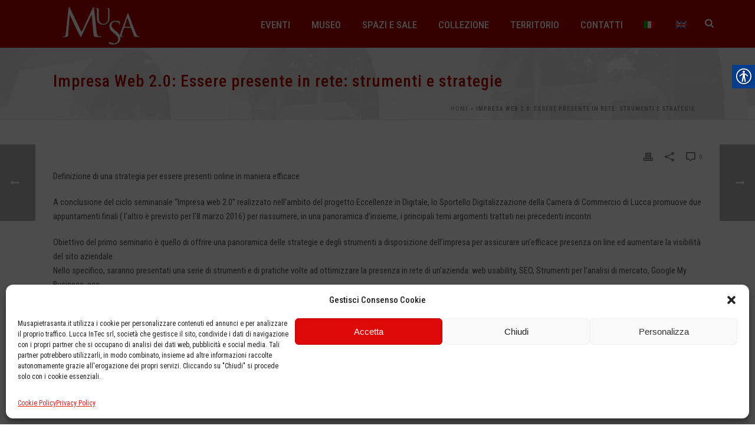

--- FILE ---
content_type: text/html; charset=UTF-8
request_url: https://musapietrasanta.it/impresa-web-2-0-presente-rete-strumenti-strategie/
body_size: 157340
content:
<!DOCTYPE html>
<html lang="it-IT" >
<head>
		<meta charset="UTF-8" /><meta name="viewport" content="width=device-width, initial-scale=1.0, minimum-scale=1.0, maximum-scale=1.0, user-scalable=0" /><meta http-equiv="X-UA-Compatible" content="IE=edge,chrome=1" /><meta name="format-detection" content="telephone=no"><style>
#wpadminbar #wp-admin-bar-wsm_free_top_button .ab-icon:before {
	content: "\f239";
	color: #FF9800;
	top: 3px;
}
</style><script type="text/javascript">var ajaxurl = "https://musapietrasanta.it/wp-admin/admin-ajax.php";</script><meta name='robots' content='index, follow, max-image-preview:large, max-snippet:-1, max-video-preview:-1' />
	<style>img:is([sizes="auto" i], [sizes^="auto," i]) { contain-intrinsic-size: 3000px 1500px }</style>
	<link rel="alternate" hreflang="en" href="https://musapietrasanta.it/en/web-2-0-company-be-the-net-tools-and-strategies/" />
<link rel="alternate" hreflang="it" href="https://musapietrasanta.it/impresa-web-2-0-presente-rete-strumenti-strategie/" />
<link rel="alternate" hreflang="x-default" href="https://musapietrasanta.it/impresa-web-2-0-presente-rete-strumenti-strategie/" />

		<style id="critical-path-css" type="text/css">
			/* non cached */ body,html{width:100%;height:100%;margin:0;padding:0}.page-preloader{top:0;left:0;z-index:999;position:fixed;height:100%;width:100%;text-align:center}.preloader-preview-area{animation-delay:-.2s;top:50%;-ms-transform:translateY(100%);transform:translateY(100%);margin-top:10px;max-height:calc(50% - 20px);opacity:1;width:100%;text-align:center;position:absolute}.preloader-logo{max-width:90%;top:50%;-ms-transform:translateY(-100%);transform:translateY(-100%);margin:-10px auto 0 auto;max-height:calc(50% - 20px);opacity:1;position:relative}.ball-pulse>div{width:15px;height:15px;border-radius:100%;margin:2px;animation-fill-mode:both;display:inline-block;animation:ball-pulse .75s infinite cubic-bezier(.2,.68,.18,1.08)}.ball-pulse>div:nth-child(1){animation-delay:-.36s}.ball-pulse>div:nth-child(2){animation-delay:-.24s}.ball-pulse>div:nth-child(3){animation-delay:-.12s}@keyframes ball-pulse{0%{transform:scale(1);opacity:1}45%{transform:scale(.1);opacity:.7}80%{transform:scale(1);opacity:1}}.ball-clip-rotate-pulse{position:relative;-ms-transform:translateY(-15px) translateX(-10px);transform:translateY(-15px) translateX(-10px);display:inline-block}.ball-clip-rotate-pulse>div{animation-fill-mode:both;position:absolute;top:0;left:0;border-radius:100%}.ball-clip-rotate-pulse>div:first-child{height:36px;width:36px;top:7px;left:-7px;animation:ball-clip-rotate-pulse-scale 1s 0s cubic-bezier(.09,.57,.49,.9) infinite}.ball-clip-rotate-pulse>div:last-child{position:absolute;width:50px;height:50px;left:-16px;top:-2px;background:0 0;border:2px solid;animation:ball-clip-rotate-pulse-rotate 1s 0s cubic-bezier(.09,.57,.49,.9) infinite;animation-duration:1s}@keyframes ball-clip-rotate-pulse-rotate{0%{transform:rotate(0) scale(1)}50%{transform:rotate(180deg) scale(.6)}100%{transform:rotate(360deg) scale(1)}}@keyframes ball-clip-rotate-pulse-scale{30%{transform:scale(.3)}100%{transform:scale(1)}}@keyframes square-spin{25%{transform:perspective(100px) rotateX(180deg) rotateY(0)}50%{transform:perspective(100px) rotateX(180deg) rotateY(180deg)}75%{transform:perspective(100px) rotateX(0) rotateY(180deg)}100%{transform:perspective(100px) rotateX(0) rotateY(0)}}.square-spin{display:inline-block}.square-spin>div{animation-fill-mode:both;width:50px;height:50px;animation:square-spin 3s 0s cubic-bezier(.09,.57,.49,.9) infinite}.cube-transition{position:relative;-ms-transform:translate(-25px,-25px);transform:translate(-25px,-25px);display:inline-block}.cube-transition>div{animation-fill-mode:both;width:15px;height:15px;position:absolute;top:-5px;left:-5px;animation:cube-transition 1.6s 0s infinite ease-in-out}.cube-transition>div:last-child{animation-delay:-.8s}@keyframes cube-transition{25%{transform:translateX(50px) scale(.5) rotate(-90deg)}50%{transform:translate(50px,50px) rotate(-180deg)}75%{transform:translateY(50px) scale(.5) rotate(-270deg)}100%{transform:rotate(-360deg)}}.ball-scale>div{border-radius:100%;margin:2px;animation-fill-mode:both;display:inline-block;height:60px;width:60px;animation:ball-scale 1s 0s ease-in-out infinite}@keyframes ball-scale{0%{transform:scale(0)}100%{transform:scale(1);opacity:0}}.line-scale>div{animation-fill-mode:both;display:inline-block;width:5px;height:50px;border-radius:2px;margin:2px}.line-scale>div:nth-child(1){animation:line-scale 1s -.5s infinite cubic-bezier(.2,.68,.18,1.08)}.line-scale>div:nth-child(2){animation:line-scale 1s -.4s infinite cubic-bezier(.2,.68,.18,1.08)}.line-scale>div:nth-child(3){animation:line-scale 1s -.3s infinite cubic-bezier(.2,.68,.18,1.08)}.line-scale>div:nth-child(4){animation:line-scale 1s -.2s infinite cubic-bezier(.2,.68,.18,1.08)}.line-scale>div:nth-child(5){animation:line-scale 1s -.1s infinite cubic-bezier(.2,.68,.18,1.08)}@keyframes line-scale{0%{transform:scaley(1)}50%{transform:scaley(.4)}100%{transform:scaley(1)}}.ball-scale-multiple{position:relative;-ms-transform:translateY(30px);transform:translateY(30px);display:inline-block}.ball-scale-multiple>div{border-radius:100%;animation-fill-mode:both;margin:2px;position:absolute;left:-30px;top:0;opacity:0;margin:0;width:50px;height:50px;animation:ball-scale-multiple 1s 0s linear infinite}.ball-scale-multiple>div:nth-child(2){animation-delay:-.2s}.ball-scale-multiple>div:nth-child(3){animation-delay:-.2s}@keyframes ball-scale-multiple{0%{transform:scale(0);opacity:0}5%{opacity:1}100%{transform:scale(1);opacity:0}}.ball-pulse-sync{display:inline-block}.ball-pulse-sync>div{width:15px;height:15px;border-radius:100%;margin:2px;animation-fill-mode:both;display:inline-block}.ball-pulse-sync>div:nth-child(1){animation:ball-pulse-sync .6s -.21s infinite ease-in-out}.ball-pulse-sync>div:nth-child(2){animation:ball-pulse-sync .6s -.14s infinite ease-in-out}.ball-pulse-sync>div:nth-child(3){animation:ball-pulse-sync .6s -70ms infinite ease-in-out}@keyframes ball-pulse-sync{33%{transform:translateY(10px)}66%{transform:translateY(-10px)}100%{transform:translateY(0)}}.transparent-circle{display:inline-block;border-top:.5em solid rgba(255,255,255,.2);border-right:.5em solid rgba(255,255,255,.2);border-bottom:.5em solid rgba(255,255,255,.2);border-left:.5em solid #fff;transform:translateZ(0);animation:transparent-circle 1.1s infinite linear;width:50px;height:50px;border-radius:50%}.transparent-circle:after{border-radius:50%;width:10em;height:10em}@keyframes transparent-circle{0%{transform:rotate(0)}100%{transform:rotate(360deg)}}.ball-spin-fade-loader{position:relative;top:-10px;left:-10px;display:inline-block}.ball-spin-fade-loader>div{width:15px;height:15px;border-radius:100%;margin:2px;animation-fill-mode:both;position:absolute;animation:ball-spin-fade-loader 1s infinite linear}.ball-spin-fade-loader>div:nth-child(1){top:25px;left:0;animation-delay:-.84s;-webkit-animation-delay:-.84s}.ball-spin-fade-loader>div:nth-child(2){top:17.05px;left:17.05px;animation-delay:-.72s;-webkit-animation-delay:-.72s}.ball-spin-fade-loader>div:nth-child(3){top:0;left:25px;animation-delay:-.6s;-webkit-animation-delay:-.6s}.ball-spin-fade-loader>div:nth-child(4){top:-17.05px;left:17.05px;animation-delay:-.48s;-webkit-animation-delay:-.48s}.ball-spin-fade-loader>div:nth-child(5){top:-25px;left:0;animation-delay:-.36s;-webkit-animation-delay:-.36s}.ball-spin-fade-loader>div:nth-child(6){top:-17.05px;left:-17.05px;animation-delay:-.24s;-webkit-animation-delay:-.24s}.ball-spin-fade-loader>div:nth-child(7){top:0;left:-25px;animation-delay:-.12s;-webkit-animation-delay:-.12s}.ball-spin-fade-loader>div:nth-child(8){top:17.05px;left:-17.05px;animation-delay:0s;-webkit-animation-delay:0s}@keyframes ball-spin-fade-loader{50%{opacity:.3;transform:scale(.4)}100%{opacity:1;transform:scale(1)}}		</style>

		
	<!-- This site is optimized with the Yoast SEO plugin v26.8 - https://yoast.com/product/yoast-seo-wordpress/ -->
	<title>Impresa Web 2.0: Essere presente in rete: strumenti e strategie - Museo Virtuale della Scultura e dell&#039;Architettura - Musa</title>
	<meta name="description" content="Definizione di una strategia per essere presenti online in maniera efficace A conclusione del ciclo seminariale “Impresa web 2.0” realizzato nell&#039;ambito" />
	<link rel="canonical" href="https://musapietrasanta.it/impresa-web-2-0-presente-rete-strumenti-strategie/" />
	<meta property="og:locale" content="it_IT" />
	<meta property="og:type" content="article" />
	<meta property="og:title" content="Impresa Web 2.0: Essere presente in rete: strumenti e strategie - Museo Virtuale della Scultura e dell&#039;Architettura - Musa" />
	<meta property="og:description" content="Definizione di una strategia per essere presenti online in maniera efficace A conclusione del ciclo seminariale “Impresa web 2.0” realizzato nell&#039;ambito" />
	<meta property="og:url" content="https://musapietrasanta.it/impresa-web-2-0-presente-rete-strumenti-strategie/" />
	<meta property="og:site_name" content="Museo Virtuale della Scultura e dell&#039;Architettura - Musa" />
	<meta property="article:publisher" content="https://www.facebook.com/musa.pietrasanta" />
	<meta property="article:published_time" content="2016-02-10T15:01:45+00:00" />
	<meta property="article:modified_time" content="2017-04-24T12:40:13+00:00" />
	<meta property="og:image" content="https://musapietrasanta.it/wp-content/uploads/2017/04/logoMusa.jpg" />
	<meta property="og:image:width" content="1748" />
	<meta property="og:image:height" content="845" />
	<meta property="og:image:type" content="image/jpeg" />
	<meta name="author" content="Michele Cerreta" />
	<meta name="twitter:card" content="summary_large_image" />
	<meta name="twitter:label1" content="Scritto da" />
	<meta name="twitter:data1" content="Michele Cerreta" />
	<meta name="twitter:label2" content="Tempo di lettura stimato" />
	<meta name="twitter:data2" content="1 minuto" />
	<script type="application/ld+json" class="yoast-schema-graph">{"@context":"https://schema.org","@graph":[{"@type":"Article","@id":"https://musapietrasanta.it/impresa-web-2-0-presente-rete-strumenti-strategie/#article","isPartOf":{"@id":"https://musapietrasanta.it/impresa-web-2-0-presente-rete-strumenti-strategie/"},"author":{"name":"Michele Cerreta","@id":"https://musapietrasanta.it/#/schema/person/1ce9ed822aa8d6f01d8db056f77242ba"},"headline":"Impresa Web 2.0: Essere presente in rete: strumenti e strategie","datePublished":"2016-02-10T15:01:45+00:00","dateModified":"2017-04-24T12:40:13+00:00","mainEntityOfPage":{"@id":"https://musapietrasanta.it/impresa-web-2-0-presente-rete-strumenti-strategie/"},"wordCount":211,"publisher":{"@id":"https://musapietrasanta.it/#organization"},"image":{"@id":"https://musapietrasanta.it/impresa-web-2-0-presente-rete-strumenti-strategie/#primaryimage"},"thumbnailUrl":"https://musapietrasanta.it/wp-content/uploads/2017/04/logoMusa.jpg","articleSection":["Archivio"],"inLanguage":"it-IT"},{"@type":"WebPage","@id":"https://musapietrasanta.it/impresa-web-2-0-presente-rete-strumenti-strategie/","url":"https://musapietrasanta.it/impresa-web-2-0-presente-rete-strumenti-strategie/","name":"Impresa Web 2.0: Essere presente in rete: strumenti e strategie - Museo Virtuale della Scultura e dell&#039;Architettura - Musa","isPartOf":{"@id":"https://musapietrasanta.it/#website"},"primaryImageOfPage":{"@id":"https://musapietrasanta.it/impresa-web-2-0-presente-rete-strumenti-strategie/#primaryimage"},"image":{"@id":"https://musapietrasanta.it/impresa-web-2-0-presente-rete-strumenti-strategie/#primaryimage"},"thumbnailUrl":"https://musapietrasanta.it/wp-content/uploads/2017/04/logoMusa.jpg","datePublished":"2016-02-10T15:01:45+00:00","dateModified":"2017-04-24T12:40:13+00:00","description":"Definizione di una strategia per essere presenti online in maniera efficace A conclusione del ciclo seminariale “Impresa web 2.0” realizzato nell'ambito","breadcrumb":{"@id":"https://musapietrasanta.it/impresa-web-2-0-presente-rete-strumenti-strategie/#breadcrumb"},"inLanguage":"it-IT","potentialAction":[{"@type":"ReadAction","target":["https://musapietrasanta.it/impresa-web-2-0-presente-rete-strumenti-strategie/"]}]},{"@type":"ImageObject","inLanguage":"it-IT","@id":"https://musapietrasanta.it/impresa-web-2-0-presente-rete-strumenti-strategie/#primaryimage","url":"https://musapietrasanta.it/wp-content/uploads/2017/04/logoMusa.jpg","contentUrl":"https://musapietrasanta.it/wp-content/uploads/2017/04/logoMusa.jpg","width":1748,"height":845},{"@type":"BreadcrumbList","@id":"https://musapietrasanta.it/impresa-web-2-0-presente-rete-strumenti-strategie/#breadcrumb","itemListElement":[{"@type":"ListItem","position":1,"name":"Home","item":"https://musapietrasanta.it/"},{"@type":"ListItem","position":2,"name":"Impresa Web 2.0: Essere presente in rete: strumenti e strategie"}]},{"@type":"WebSite","@id":"https://musapietrasanta.it/#website","url":"https://musapietrasanta.it/","name":"Museo Virtuale della Scultura e dell&#039;Architettura - Musa","description":"Uno spazio dedicato alla promozione del territorio e delle sue eccellenze produttive.","publisher":{"@id":"https://musapietrasanta.it/#organization"},"potentialAction":[{"@type":"SearchAction","target":{"@type":"EntryPoint","urlTemplate":"https://musapietrasanta.it/?s={search_term_string}"},"query-input":{"@type":"PropertyValueSpecification","valueRequired":true,"valueName":"search_term_string"}}],"inLanguage":"it-IT"},{"@type":"Organization","@id":"https://musapietrasanta.it/#organization","name":"Musa Pietrasanta","url":"https://musapietrasanta.it/","logo":{"@type":"ImageObject","inLanguage":"it-IT","@id":"https://musapietrasanta.it/#/schema/logo/image/","url":"https://www.musapietrasanta.it/wp-content/uploads/2016/09/logo-quadrato.jpg","contentUrl":"https://www.musapietrasanta.it/wp-content/uploads/2016/09/logo-quadrato.jpg","width":900,"height":900,"caption":"Musa Pietrasanta"},"image":{"@id":"https://musapietrasanta.it/#/schema/logo/image/"},"sameAs":["https://www.facebook.com/musa.pietrasanta","https://www.instagram.com/musapietrasanta/","https://it.pinterest.com/musapietrasanta/","https://www.youtube.com/user/musapietrasanta"]},{"@type":"Person","@id":"https://musapietrasanta.it/#/schema/person/1ce9ed822aa8d6f01d8db056f77242ba","name":"Michele Cerreta"}]}</script>
	<!-- / Yoast SEO plugin. -->


<link rel="alternate" type="application/rss+xml" title="Museo Virtuale della Scultura e dell&#039;Architettura - Musa &raquo; Feed" href="https://musapietrasanta.it/feed/" />
<link rel="alternate" type="application/rss+xml" title="Museo Virtuale della Scultura e dell&#039;Architettura - Musa &raquo; Feed dei commenti" href="https://musapietrasanta.it/comments/feed/" />

<link rel="shortcut icon" href="https://www.musapietrasanta.it/wp-content/uploads/2016/03/favicon3.ico"  />
<script type="text/javascript">window.abb = {};php = {};window.PHP = {};PHP.ajax = "https://musapietrasanta.it/wp-admin/admin-ajax.php";PHP.wp_p_id = "14492";var mk_header_parallax, mk_banner_parallax, mk_page_parallax, mk_footer_parallax, mk_body_parallax;var mk_images_dir = "https://musapietrasanta.it/wp-content/themes/jupiter/assets/images",mk_theme_js_path = "https://musapietrasanta.it/wp-content/themes/jupiter/assets/js",mk_theme_dir = "https://musapietrasanta.it/wp-content/themes/jupiter",mk_captcha_placeholder = "Inserisci il Captcha",mk_captcha_invalid_txt = "Invalid. Try again.",mk_captcha_correct_txt = "Captcha correct.",mk_responsive_nav_width = 1140,mk_vertical_header_back = "Back",mk_vertical_header_anim = "2",mk_check_rtl = true,mk_grid_width = 1140,mk_ajax_search_option = "beside_nav",mk_preloader_bg_color = "#ffffff",mk_accent_color = "#b30101",mk_go_to_top =  "true",mk_smooth_scroll =  "true",mk_show_background_video =  "true",mk_preloader_bar_color = "#b30101",mk_preloader_logo = "";var mk_header_parallax = false,mk_banner_parallax = false,mk_footer_parallax = false,mk_body_parallax = false,mk_no_more_posts = "No More Posts",mk_typekit_id   = "",mk_google_fonts = ["Roboto Condensed:100italic,200italic,300italic,400italic,500italic,600italic,700italic,800italic,900italic,100,200,300,400,500,600,700,800,900","Cinzel:100italic,200italic,300italic,400italic,500italic,600italic,700italic,800italic,900italic,100,200,300,400,500,600,700,800,900"],mk_global_lazyload = false;</script><link rel='stylesheet' id='lfb_frontend-libs-css' href='https://musapietrasanta.it/wp-content/plugins/WP_Estimation_Form/assets/css/lfb_frontendPackedLibs.min.css?ver=10.23' type='text/css' media='all' />
<link rel='stylesheet' id='lfb_frontend-css' href='https://musapietrasanta.it/wp-content/plugins/WP_Estimation_Form/assets/css/lfb_forms.min.css?ver=10.23' type='text/css' media='all' />
<link rel='stylesheet' id='wp-block-library-css' href='https://musapietrasanta.it/wp-includes/css/dist/block-library/style.min.css?ver=6.8.3' type='text/css' media='all' />
<style id='wp-block-library-theme-inline-css' type='text/css'>
.wp-block-audio :where(figcaption){color:#555;font-size:13px;text-align:center}.is-dark-theme .wp-block-audio :where(figcaption){color:#ffffffa6}.wp-block-audio{margin:0 0 1em}.wp-block-code{border:1px solid #ccc;border-radius:4px;font-family:Menlo,Consolas,monaco,monospace;padding:.8em 1em}.wp-block-embed :where(figcaption){color:#555;font-size:13px;text-align:center}.is-dark-theme .wp-block-embed :where(figcaption){color:#ffffffa6}.wp-block-embed{margin:0 0 1em}.blocks-gallery-caption{color:#555;font-size:13px;text-align:center}.is-dark-theme .blocks-gallery-caption{color:#ffffffa6}:root :where(.wp-block-image figcaption){color:#555;font-size:13px;text-align:center}.is-dark-theme :root :where(.wp-block-image figcaption){color:#ffffffa6}.wp-block-image{margin:0 0 1em}.wp-block-pullquote{border-bottom:4px solid;border-top:4px solid;color:currentColor;margin-bottom:1.75em}.wp-block-pullquote cite,.wp-block-pullquote footer,.wp-block-pullquote__citation{color:currentColor;font-size:.8125em;font-style:normal;text-transform:uppercase}.wp-block-quote{border-left:.25em solid;margin:0 0 1.75em;padding-left:1em}.wp-block-quote cite,.wp-block-quote footer{color:currentColor;font-size:.8125em;font-style:normal;position:relative}.wp-block-quote:where(.has-text-align-right){border-left:none;border-right:.25em solid;padding-left:0;padding-right:1em}.wp-block-quote:where(.has-text-align-center){border:none;padding-left:0}.wp-block-quote.is-large,.wp-block-quote.is-style-large,.wp-block-quote:where(.is-style-plain){border:none}.wp-block-search .wp-block-search__label{font-weight:700}.wp-block-search__button{border:1px solid #ccc;padding:.375em .625em}:where(.wp-block-group.has-background){padding:1.25em 2.375em}.wp-block-separator.has-css-opacity{opacity:.4}.wp-block-separator{border:none;border-bottom:2px solid;margin-left:auto;margin-right:auto}.wp-block-separator.has-alpha-channel-opacity{opacity:1}.wp-block-separator:not(.is-style-wide):not(.is-style-dots){width:100px}.wp-block-separator.has-background:not(.is-style-dots){border-bottom:none;height:1px}.wp-block-separator.has-background:not(.is-style-wide):not(.is-style-dots){height:2px}.wp-block-table{margin:0 0 1em}.wp-block-table td,.wp-block-table th{word-break:normal}.wp-block-table :where(figcaption){color:#555;font-size:13px;text-align:center}.is-dark-theme .wp-block-table :where(figcaption){color:#ffffffa6}.wp-block-video :where(figcaption){color:#555;font-size:13px;text-align:center}.is-dark-theme .wp-block-video :where(figcaption){color:#ffffffa6}.wp-block-video{margin:0 0 1em}:root :where(.wp-block-template-part.has-background){margin-bottom:0;margin-top:0;padding:1.25em 2.375em}
</style>
<style id='classic-theme-styles-inline-css' type='text/css'>
/*! This file is auto-generated */
.wp-block-button__link{color:#fff;background-color:#32373c;border-radius:9999px;box-shadow:none;text-decoration:none;padding:calc(.667em + 2px) calc(1.333em + 2px);font-size:1.125em}.wp-block-file__button{background:#32373c;color:#fff;text-decoration:none}
</style>
<link rel='stylesheet' id='dashicons-css' href='https://musapietrasanta.it/wp-includes/css/dashicons.min.css?ver=6.8.3' type='text/css' media='all' />
<link rel='stylesheet' id='essgrid-blocks-editor-css-css' href='https://musapietrasanta.it/wp-content/plugins/essential-grid/admin/includes/builders/gutenberg/build/index.css?ver=1761299563' type='text/css' media='all' />
<style id='global-styles-inline-css' type='text/css'>
:root{--wp--preset--aspect-ratio--square: 1;--wp--preset--aspect-ratio--4-3: 4/3;--wp--preset--aspect-ratio--3-4: 3/4;--wp--preset--aspect-ratio--3-2: 3/2;--wp--preset--aspect-ratio--2-3: 2/3;--wp--preset--aspect-ratio--16-9: 16/9;--wp--preset--aspect-ratio--9-16: 9/16;--wp--preset--color--black: #000000;--wp--preset--color--cyan-bluish-gray: #abb8c3;--wp--preset--color--white: #ffffff;--wp--preset--color--pale-pink: #f78da7;--wp--preset--color--vivid-red: #cf2e2e;--wp--preset--color--luminous-vivid-orange: #ff6900;--wp--preset--color--luminous-vivid-amber: #fcb900;--wp--preset--color--light-green-cyan: #7bdcb5;--wp--preset--color--vivid-green-cyan: #00d084;--wp--preset--color--pale-cyan-blue: #8ed1fc;--wp--preset--color--vivid-cyan-blue: #0693e3;--wp--preset--color--vivid-purple: #9b51e0;--wp--preset--gradient--vivid-cyan-blue-to-vivid-purple: linear-gradient(135deg,rgba(6,147,227,1) 0%,rgb(155,81,224) 100%);--wp--preset--gradient--light-green-cyan-to-vivid-green-cyan: linear-gradient(135deg,rgb(122,220,180) 0%,rgb(0,208,130) 100%);--wp--preset--gradient--luminous-vivid-amber-to-luminous-vivid-orange: linear-gradient(135deg,rgba(252,185,0,1) 0%,rgba(255,105,0,1) 100%);--wp--preset--gradient--luminous-vivid-orange-to-vivid-red: linear-gradient(135deg,rgba(255,105,0,1) 0%,rgb(207,46,46) 100%);--wp--preset--gradient--very-light-gray-to-cyan-bluish-gray: linear-gradient(135deg,rgb(238,238,238) 0%,rgb(169,184,195) 100%);--wp--preset--gradient--cool-to-warm-spectrum: linear-gradient(135deg,rgb(74,234,220) 0%,rgb(151,120,209) 20%,rgb(207,42,186) 40%,rgb(238,44,130) 60%,rgb(251,105,98) 80%,rgb(254,248,76) 100%);--wp--preset--gradient--blush-light-purple: linear-gradient(135deg,rgb(255,206,236) 0%,rgb(152,150,240) 100%);--wp--preset--gradient--blush-bordeaux: linear-gradient(135deg,rgb(254,205,165) 0%,rgb(254,45,45) 50%,rgb(107,0,62) 100%);--wp--preset--gradient--luminous-dusk: linear-gradient(135deg,rgb(255,203,112) 0%,rgb(199,81,192) 50%,rgb(65,88,208) 100%);--wp--preset--gradient--pale-ocean: linear-gradient(135deg,rgb(255,245,203) 0%,rgb(182,227,212) 50%,rgb(51,167,181) 100%);--wp--preset--gradient--electric-grass: linear-gradient(135deg,rgb(202,248,128) 0%,rgb(113,206,126) 100%);--wp--preset--gradient--midnight: linear-gradient(135deg,rgb(2,3,129) 0%,rgb(40,116,252) 100%);--wp--preset--font-size--small: 13px;--wp--preset--font-size--medium: 20px;--wp--preset--font-size--large: 36px;--wp--preset--font-size--x-large: 42px;--wp--preset--spacing--20: 0.44rem;--wp--preset--spacing--30: 0.67rem;--wp--preset--spacing--40: 1rem;--wp--preset--spacing--50: 1.5rem;--wp--preset--spacing--60: 2.25rem;--wp--preset--spacing--70: 3.38rem;--wp--preset--spacing--80: 5.06rem;--wp--preset--shadow--natural: 6px 6px 9px rgba(0, 0, 0, 0.2);--wp--preset--shadow--deep: 12px 12px 50px rgba(0, 0, 0, 0.4);--wp--preset--shadow--sharp: 6px 6px 0px rgba(0, 0, 0, 0.2);--wp--preset--shadow--outlined: 6px 6px 0px -3px rgba(255, 255, 255, 1), 6px 6px rgba(0, 0, 0, 1);--wp--preset--shadow--crisp: 6px 6px 0px rgba(0, 0, 0, 1);}:where(.is-layout-flex){gap: 0.5em;}:where(.is-layout-grid){gap: 0.5em;}body .is-layout-flex{display: flex;}.is-layout-flex{flex-wrap: wrap;align-items: center;}.is-layout-flex > :is(*, div){margin: 0;}body .is-layout-grid{display: grid;}.is-layout-grid > :is(*, div){margin: 0;}:where(.wp-block-columns.is-layout-flex){gap: 2em;}:where(.wp-block-columns.is-layout-grid){gap: 2em;}:where(.wp-block-post-template.is-layout-flex){gap: 1.25em;}:where(.wp-block-post-template.is-layout-grid){gap: 1.25em;}.has-black-color{color: var(--wp--preset--color--black) !important;}.has-cyan-bluish-gray-color{color: var(--wp--preset--color--cyan-bluish-gray) !important;}.has-white-color{color: var(--wp--preset--color--white) !important;}.has-pale-pink-color{color: var(--wp--preset--color--pale-pink) !important;}.has-vivid-red-color{color: var(--wp--preset--color--vivid-red) !important;}.has-luminous-vivid-orange-color{color: var(--wp--preset--color--luminous-vivid-orange) !important;}.has-luminous-vivid-amber-color{color: var(--wp--preset--color--luminous-vivid-amber) !important;}.has-light-green-cyan-color{color: var(--wp--preset--color--light-green-cyan) !important;}.has-vivid-green-cyan-color{color: var(--wp--preset--color--vivid-green-cyan) !important;}.has-pale-cyan-blue-color{color: var(--wp--preset--color--pale-cyan-blue) !important;}.has-vivid-cyan-blue-color{color: var(--wp--preset--color--vivid-cyan-blue) !important;}.has-vivid-purple-color{color: var(--wp--preset--color--vivid-purple) !important;}.has-black-background-color{background-color: var(--wp--preset--color--black) !important;}.has-cyan-bluish-gray-background-color{background-color: var(--wp--preset--color--cyan-bluish-gray) !important;}.has-white-background-color{background-color: var(--wp--preset--color--white) !important;}.has-pale-pink-background-color{background-color: var(--wp--preset--color--pale-pink) !important;}.has-vivid-red-background-color{background-color: var(--wp--preset--color--vivid-red) !important;}.has-luminous-vivid-orange-background-color{background-color: var(--wp--preset--color--luminous-vivid-orange) !important;}.has-luminous-vivid-amber-background-color{background-color: var(--wp--preset--color--luminous-vivid-amber) !important;}.has-light-green-cyan-background-color{background-color: var(--wp--preset--color--light-green-cyan) !important;}.has-vivid-green-cyan-background-color{background-color: var(--wp--preset--color--vivid-green-cyan) !important;}.has-pale-cyan-blue-background-color{background-color: var(--wp--preset--color--pale-cyan-blue) !important;}.has-vivid-cyan-blue-background-color{background-color: var(--wp--preset--color--vivid-cyan-blue) !important;}.has-vivid-purple-background-color{background-color: var(--wp--preset--color--vivid-purple) !important;}.has-black-border-color{border-color: var(--wp--preset--color--black) !important;}.has-cyan-bluish-gray-border-color{border-color: var(--wp--preset--color--cyan-bluish-gray) !important;}.has-white-border-color{border-color: var(--wp--preset--color--white) !important;}.has-pale-pink-border-color{border-color: var(--wp--preset--color--pale-pink) !important;}.has-vivid-red-border-color{border-color: var(--wp--preset--color--vivid-red) !important;}.has-luminous-vivid-orange-border-color{border-color: var(--wp--preset--color--luminous-vivid-orange) !important;}.has-luminous-vivid-amber-border-color{border-color: var(--wp--preset--color--luminous-vivid-amber) !important;}.has-light-green-cyan-border-color{border-color: var(--wp--preset--color--light-green-cyan) !important;}.has-vivid-green-cyan-border-color{border-color: var(--wp--preset--color--vivid-green-cyan) !important;}.has-pale-cyan-blue-border-color{border-color: var(--wp--preset--color--pale-cyan-blue) !important;}.has-vivid-cyan-blue-border-color{border-color: var(--wp--preset--color--vivid-cyan-blue) !important;}.has-vivid-purple-border-color{border-color: var(--wp--preset--color--vivid-purple) !important;}.has-vivid-cyan-blue-to-vivid-purple-gradient-background{background: var(--wp--preset--gradient--vivid-cyan-blue-to-vivid-purple) !important;}.has-light-green-cyan-to-vivid-green-cyan-gradient-background{background: var(--wp--preset--gradient--light-green-cyan-to-vivid-green-cyan) !important;}.has-luminous-vivid-amber-to-luminous-vivid-orange-gradient-background{background: var(--wp--preset--gradient--luminous-vivid-amber-to-luminous-vivid-orange) !important;}.has-luminous-vivid-orange-to-vivid-red-gradient-background{background: var(--wp--preset--gradient--luminous-vivid-orange-to-vivid-red) !important;}.has-very-light-gray-to-cyan-bluish-gray-gradient-background{background: var(--wp--preset--gradient--very-light-gray-to-cyan-bluish-gray) !important;}.has-cool-to-warm-spectrum-gradient-background{background: var(--wp--preset--gradient--cool-to-warm-spectrum) !important;}.has-blush-light-purple-gradient-background{background: var(--wp--preset--gradient--blush-light-purple) !important;}.has-blush-bordeaux-gradient-background{background: var(--wp--preset--gradient--blush-bordeaux) !important;}.has-luminous-dusk-gradient-background{background: var(--wp--preset--gradient--luminous-dusk) !important;}.has-pale-ocean-gradient-background{background: var(--wp--preset--gradient--pale-ocean) !important;}.has-electric-grass-gradient-background{background: var(--wp--preset--gradient--electric-grass) !important;}.has-midnight-gradient-background{background: var(--wp--preset--gradient--midnight) !important;}.has-small-font-size{font-size: var(--wp--preset--font-size--small) !important;}.has-medium-font-size{font-size: var(--wp--preset--font-size--medium) !important;}.has-large-font-size{font-size: var(--wp--preset--font-size--large) !important;}.has-x-large-font-size{font-size: var(--wp--preset--font-size--x-large) !important;}
:where(.wp-block-post-template.is-layout-flex){gap: 1.25em;}:where(.wp-block-post-template.is-layout-grid){gap: 1.25em;}
:where(.wp-block-columns.is-layout-flex){gap: 2em;}:where(.wp-block-columns.is-layout-grid){gap: 2em;}
:root :where(.wp-block-pullquote){font-size: 1.5em;line-height: 1.6;}
</style>
<link rel='stylesheet' id='real-accessability-css' href='https://musapietrasanta.it/wp-content/plugins/real-accessability/real-accessability.css?ver=1.0' type='text/css' media='all' />
<link rel='stylesheet' id='simply-gallery-block-frontend-css' href='https://musapietrasanta.it/wp-content/plugins/simply-gallery-block/blocks/pgc_sgb.min.style.css?ver=3.2.3.1' type='text/css' media='all' />
<link rel='stylesheet' id='pgc-simply-gallery-plugin-lightbox-style-css' href='https://musapietrasanta.it/wp-content/plugins/simply-gallery-block/plugins/pgc_sgb_lightbox.min.style.css?ver=3.2.3.1' type='text/css' media='all' />
<link rel='stylesheet' id='wsm-style-css' href='https://musapietrasanta.it/wp-content/plugins/wp-stats-manager/css/style.css?ver=1.2' type='text/css' media='all' />
<link rel='stylesheet' id='wpml-legacy-horizontal-list-0-css' href='//musapietrasanta.it/wp-content/plugins/sitepress-multilingual-cms/templates/language-switchers/legacy-list-horizontal/style.min.css?ver=1' type='text/css' media='all' />
<style id='wpml-legacy-horizontal-list-0-inline-css' type='text/css'>
.wpml-ls-statics-shortcode_actions{background-color:#ffffff;}.wpml-ls-statics-shortcode_actions, .wpml-ls-statics-shortcode_actions .wpml-ls-sub-menu, .wpml-ls-statics-shortcode_actions a {border-color:#cdcdcd;}.wpml-ls-statics-shortcode_actions a {color:#444444;background-color:#ffffff;}.wpml-ls-statics-shortcode_actions a:hover,.wpml-ls-statics-shortcode_actions a:focus {color:#000000;background-color:#eeeeee;}.wpml-ls-statics-shortcode_actions .wpml-ls-current-language>a {color:#444444;background-color:#ffffff;}.wpml-ls-statics-shortcode_actions .wpml-ls-current-language:hover>a, .wpml-ls-statics-shortcode_actions .wpml-ls-current-language>a:focus {color:#000000;background-color:#eeeeee;}
</style>
<link rel='stylesheet' id='wpml-menu-item-0-css' href='//musapietrasanta.it/wp-content/plugins/sitepress-multilingual-cms/templates/language-switchers/menu-item/style.min.css?ver=1' type='text/css' media='all' />
<link rel='stylesheet' id='cmplz-general-css' href='https://musapietrasanta.it/wp-content/plugins/complianz-gdpr/assets/css/cookieblocker.min.css?ver=1750328679' type='text/css' media='all' />
<link rel='stylesheet' id='theme-styles-css' href='https://musapietrasanta.it/wp-content/themes/jupiter/assets/stylesheet/min/full-styles.6.10.2.css?ver=1654553225' type='text/css' media='all' />
<style id='theme-styles-inline-css' type='text/css'>

			#wpadminbar {
				-webkit-backface-visibility: hidden;
				backface-visibility: hidden;
				-webkit-perspective: 1000;
				-ms-perspective: 1000;
				perspective: 1000;
				-webkit-transform: translateZ(0px);
				-ms-transform: translateZ(0px);
				transform: translateZ(0px);
			}
			@media screen and (max-width: 600px) {
				#wpadminbar {
					position: fixed !important;
				}
			}
		
body { background-color:#fff; } .hb-custom-header #mk-page-introduce, .mk-header { background-color:#f7f7f7;background-image:url(https://www.musapietrasanta.it/wp-content/uploads/2016/04/sottoheader22.jpg);background-size:cover;-webkit-background-size:cover;-moz-background-size:cover; } .hb-custom-header > div, .mk-header-bg { background-color:#b30101; } .mk-classic-nav-bg { background-color:#b30101; } .master-holder-bg { background-color:#fff; } #mk-footer { background-color:#494949; } #mk-boxed-layout { -webkit-box-shadow:0 0 0px rgba(0, 0, 0, 0); -moz-box-shadow:0 0 0px rgba(0, 0, 0, 0); box-shadow:0 0 0px rgba(0, 0, 0, 0); } .mk-news-tab .mk-tabs-tabs .is-active a, .mk-fancy-title.pattern-style span, .mk-fancy-title.pattern-style.color-gradient span:after, .page-bg-color { background-color:#fff; } .page-title { font-size:28px; color:#b30101; text-transform:none; font-weight:500; letter-spacing:1px; } .page-subtitle { font-size:15px; line-height:100%; color:#4f4f4f; font-size:15px; text-transform:lowercase; } .mk-header { border-bottom:1px solid #ededed; } .mk-header.sticky-style-fixed.a-sticky .mk-header-holder{ border-bottom:1px solid #a00101; } .header-style-1 .mk-header-padding-wrapper, .header-style-2 .mk-header-padding-wrapper, .header-style-3 .mk-header-padding-wrapper { padding-top:81px; } .mk-process-steps[max-width~="950px"] ul::before { display:none !important; } .mk-process-steps[max-width~="950px"] li { margin-bottom:30px !important; width:100% !important; text-align:center; } .mk-event-countdown-ul[max-width~="750px"] li { width:90%; display:block; margin:0 auto 15px; } body { font-family:HelveticaNeue-Light, Helvetica Neue Light, Helvetica Neue, Helvetica, Arial, Lucida Grande, sans-serif } body, h1, h2, h3, h4, h5, p, a, #mk-page-introduce, .the-title, .main-navigation-ul, .mk-vm-menuwrapper, #mk-footer-navigation ul li a, .mk-button { font-family:Roboto Condensed } h6 { font-family:Cinzel } @font-face { font-family:'star'; src:url('https://musapietrasanta.it/wp-content/themes/jupiter/assets/stylesheet/fonts/star/font.eot'); src:url('https://musapietrasanta.it/wp-content/themes/jupiter/assets/stylesheet/fonts/star/font.eot?#iefix') format('embedded-opentype'), url('https://musapietrasanta.it/wp-content/themes/jupiter/assets/stylesheet/fonts/star/font.woff') format('woff'), url('https://musapietrasanta.it/wp-content/themes/jupiter/assets/stylesheet/fonts/star/font.ttf') format('truetype'), url('https://musapietrasanta.it/wp-content/themes/jupiter/assets/stylesheet/fonts/star/font.svg#star') format('svg'); font-weight:normal; font-style:normal; } @font-face { font-family:'WooCommerce'; src:url('https://musapietrasanta.it/wp-content/themes/jupiter/assets/stylesheet/fonts/woocommerce/font.eot'); src:url('https://musapietrasanta.it/wp-content/themes/jupiter/assets/stylesheet/fonts/woocommerce/font.eot?#iefix') format('embedded-opentype'), url('https://musapietrasanta.it/wp-content/themes/jupiter/assets/stylesheet/fonts/woocommerce/font.woff') format('woff'), url('https://musapietrasanta.it/wp-content/themes/jupiter/assets/stylesheet/fonts/woocommerce/font.ttf') format('truetype'), url('https://musapietrasanta.it/wp-content/themes/jupiter/assets/stylesheet/fonts/woocommerce/font.svg#WooCommerce') format('svg'); font-weight:normal; font-style:normal; }.master-holder .white h3, .white p, .white a, .white { color:#fff; } .white a:hover, .white a:focus { color:#fafafa; } .imglinkwrap { position:relative; display:inline-block; max-width:100%; text-align:center; } .imglinkwrap a { position:absolute; width:46px; height:46px; display:-ms-flexbox; display:-webkit-box; display:flex; -ms-flex-align:center; -webkit-box-align:center; align-items:center; color:#fff; text-decoration:none; } .imglinkwrap a:after { content:attr(data-label); position:absolute; text-align:center; bottom:-24px; width:180px; left:-67px; color:#fff; } .imglinkwrap img { max-width:100%; height:auto; display:block; } .gallery-item { margin-top:0 !important; width:auto !important; } .gallery img { border:2px solid #fff !important; } .animcircle { display:block; margin:0 auto; width:34px; height:34px; border:2px solid #fff; border-radius:50%; padding:4px; -webkit-animation-name:animcolor; animation-name:animcolor; -webkit-animation-duration:2s; animation-duration:2s; -webkit-animation-iteration-count:infinite; animation-iteration-count:infinite; } .animcircle span { display:block; width:26px; height:26px; border:4px solid #fff; border-radius:50%; font-size:38px; line-height:28px; font-family:"Segoe UI", Arial, sans-serif; -webkit-animation-name:animcolorinner; animation-name:animcolorinner; -webkit-animation-duration:2s; animation-duration:2s; -webkit-animation-iteration-count:infinite; animation-iteration-count:infinite; } @-webkit-keyframes animcolor { 0% { color:rgba(255,255,255,0.5); border-color:rgba(255,255,255,0.3); } 50% { color:rgba(255,255,255,1); border-color:rgba(255,255,255,1); } 100% { color:rgba(255,255,255,0.5); border-color:rgba(255,255,255,0.3); } } @keyframes animcolor { 0% { color:rgba(255,255,255,0.5); border-color:rgba(255,255,255,0.3); } 50% { color:rgba(255,255,255,1); border-color:rgba(255,255,255,1); } 100% { color:rgba(255,255,255,0.5); border-color:rgba(255,255,255,0.3); } } @-webkit-keyframes animcolorinner { 0% { border-color:rgba(255,255,255,1); } 50% { border-color:rgba(255,255,255,0.7); } 100% { border-color:rgba(255,255,255,1); } } @keyframes animcolorinner { 0% { border-color:rgba(255,255,255,1); } 50% { border-color:rgba(255,255,255,0.7); } 100% { border-color:rgba(255,255,255,1); } } body.page-id-7590 .mk-header { background-image:url(https://www.musapietrasanta.it/wp-content/uploads/2019/09/bgimprese.jpg); }
</style>
<link rel='stylesheet' id='mkhb-render-css' href='https://musapietrasanta.it/wp-content/themes/jupiter/header-builder/includes/assets/css/mkhb-render.css?ver=6.10.2' type='text/css' media='all' />
<link rel='stylesheet' id='mkhb-row-css' href='https://musapietrasanta.it/wp-content/themes/jupiter/header-builder/includes/assets/css/mkhb-row.css?ver=6.10.2' type='text/css' media='all' />
<link rel='stylesheet' id='mkhb-column-css' href='https://musapietrasanta.it/wp-content/themes/jupiter/header-builder/includes/assets/css/mkhb-column.css?ver=6.10.2' type='text/css' media='all' />
<link rel='stylesheet' id='slb_core-css' href='https://musapietrasanta.it/wp-content/plugins/simple-lightbox/client/css/app.css?ver=2.9.4' type='text/css' media='all' />
<link rel='stylesheet' id='theme-options-css' href='https://musapietrasanta.it/wp-content/uploads/mk_assets/theme-options-production-1768987526_it.css?ver=1768987521' type='text/css' media='all' />
<link rel='stylesheet' id='jupiter-donut-shortcodes-css' href='https://musapietrasanta.it/wp-content/plugins/jupiter-donut/assets/css/shortcodes-styles.min.css?ver=1.6.3' type='text/css' media='all' />
<link rel='stylesheet' id='tp-fontello-css' href='https://musapietrasanta.it/wp-content/plugins/essential-grid/public/assets/font/fontello/css/fontello.css?ver=3.1.9.4' type='text/css' media='all' />
<link rel='stylesheet' id='esg-plugin-settings-css' href='https://musapietrasanta.it/wp-content/plugins/essential-grid/public/assets/css/settings.css?ver=3.1.9.4' type='text/css' media='all' />
<link rel='stylesheet' id='mk-style-css' href='https://musapietrasanta.it/wp-content/themes/jupiter-child/style.css?ver=6.8.3' type='text/css' media='all' />
<script type="text/javascript" src="https://musapietrasanta.it/wp-includes/js/jquery/jquery.min.js?ver=3.7.1" id="jquery-core-js"></script>
<script type="text/javascript" src="https://musapietrasanta.it/wp-includes/js/jquery/jquery-migrate.min.js?ver=3.4.1" id="jquery-migrate-js"></script>
<script type="text/javascript" src="https://musapietrasanta.it/wp-includes/js/jquery/ui/core.min.js?ver=1.13.3" id="jquery-ui-core-js"></script>
<script type="text/javascript" src="https://musapietrasanta.it/wp-includes/js/jquery/ui/tooltip.min.js?ver=1.13.3" id="jquery-ui-tooltip-js"></script>
<script type="text/javascript" src="https://musapietrasanta.it/wp-includes/js/jquery/ui/mouse.min.js?ver=1.13.3" id="jquery-ui-mouse-js"></script>
<script type="text/javascript" src="https://musapietrasanta.it/wp-includes/js/jquery/ui/slider.min.js?ver=1.13.3" id="jquery-ui-slider-js"></script>
<script type="text/javascript" src="https://musapietrasanta.it/wp-includes/js/jquery/ui/datepicker.min.js?ver=1.13.3" id="jquery-ui-datepicker-js"></script>
<script type="text/javascript" id="jquery-ui-datepicker-js-after">
/* <![CDATA[ */
jQuery(function(jQuery){jQuery.datepicker.setDefaults({"closeText":"Chiudi","currentText":"Oggi","monthNames":["Gennaio","Febbraio","Marzo","Aprile","Maggio","Giugno","Luglio","Agosto","Settembre","Ottobre","Novembre","Dicembre"],"monthNamesShort":["Gen","Feb","Mar","Apr","Mag","Giu","Lug","Ago","Set","Ott","Nov","Dic"],"nextText":"Prossimo","prevText":"Precedente","dayNames":["domenica","luned\u00ec","marted\u00ec","mercoled\u00ec","gioved\u00ec","venerd\u00ec","sabato"],"dayNamesShort":["Dom","Lun","Mar","Mer","Gio","Ven","Sab"],"dayNamesMin":["D","L","M","M","G","V","S"],"dateFormat":"d MM yy","firstDay":1,"isRTL":false});});
/* ]]> */
</script>
<script type="text/javascript" src="https://musapietrasanta.it/wp-includes/js/jquery/ui/effect.min.js?ver=1.13.3" id="jquery-effects-core-js"></script>
<script type="text/javascript" src="https://musapietrasanta.it/wp-includes/js/jquery/ui/menu.min.js?ver=1.13.3" id="jquery-ui-menu-js"></script>
<script type="text/javascript" src="https://musapietrasanta.it/wp-includes/js/dist/dom-ready.min.js?ver=f77871ff7694fffea381" id="wp-dom-ready-js"></script>
<script type="text/javascript" src="https://musapietrasanta.it/wp-includes/js/dist/hooks.min.js?ver=4d63a3d491d11ffd8ac6" id="wp-hooks-js"></script>
<script type="text/javascript" src="https://musapietrasanta.it/wp-includes/js/dist/i18n.min.js?ver=5e580eb46a90c2b997e6" id="wp-i18n-js"></script>
<script type="text/javascript" id="wp-i18n-js-after">
/* <![CDATA[ */
wp.i18n.setLocaleData( { 'text direction\u0004ltr': [ 'ltr' ] } );
/* ]]> */
</script>
<script type="text/javascript" id="wp-a11y-js-translations">
/* <![CDATA[ */
( function( domain, translations ) {
	var localeData = translations.locale_data[ domain ] || translations.locale_data.messages;
	localeData[""].domain = domain;
	wp.i18n.setLocaleData( localeData, domain );
} )( "default", {"translation-revision-date":"2025-11-21 12:08:40+0000","generator":"GlotPress\/4.0.3","domain":"messages","locale_data":{"messages":{"":{"domain":"messages","plural-forms":"nplurals=2; plural=n != 1;","lang":"it"},"Notifications":["Notifiche"]}},"comment":{"reference":"wp-includes\/js\/dist\/a11y.js"}} );
/* ]]> */
</script>
<script type="text/javascript" src="https://musapietrasanta.it/wp-includes/js/dist/a11y.min.js?ver=3156534cc54473497e14" id="wp-a11y-js"></script>
<script type="text/javascript" src="https://musapietrasanta.it/wp-includes/js/jquery/ui/autocomplete.min.js?ver=1.13.3" id="jquery-ui-autocomplete-js"></script>
<script type="text/javascript" src="https://musapietrasanta.it/wp-content/plugins/WP_Estimation_Form/assets/js/jquery.ui.touch-punch.min.js?ver=10.23" id="touchpunch-js"></script>
<script type="text/javascript" src="https://musapietrasanta.it/wp-content/plugins/WP_Estimation_Form/assets/js/lfb_frontendPackedLibs.min.js?ver=10.23" id="lfb_frontend-libs-js"></script>
<script type="text/javascript" src="https://musapietrasanta.it/wp-content/plugins/WP_Estimation_Form/assets/js/datepickerLocale/bootstrap-datetimepicker.it.js?ver=10.23" id="lfb_datetimepicker-locale-it-js"></script>
<script type="text/javascript" id="lfb_frontend-js-extra">
/* <![CDATA[ */
var lfb_forms = [{"currentRef":0,"refVarName":"ref","stepsColorBackground":"#ffffff","homeUrl":"https:\/\/musapietrasanta.it","ajaxurl":"https:\/\/musapietrasanta.it\/wp-admin\/admin-ajax.php","initialPrice":"0","max_price":"0","percentToPay":"100","fixedToPay":"100","payMode":"","currency":"\u20ac","currencyPosition":"left","intro_enabled":"1","save_to_cart":"0","save_to_cart_edd":"0","colorA":"#b30101","animationsSpeed":"0.3","email_toUser":"0","showSteps":"1","formID":"2","gravityFormID":"0","showInitialPrice":"1","disableTipMobile":"0","legalNoticeEnable":"1","links":[{"id":"21","formID":"2","originID":"7","destinationID":"8","conditions":"[]","operator":""},{"id":"20","formID":"2","originID":"6","destinationID":"7","conditions":"[]","operator":""},{"id":"19","formID":"2","originID":"6","destinationID":"7","conditions":"[]","operator":""},{"id":"18","formID":"2","originID":"7","destinationID":"8","conditions":"[]","operator":""},{"id":"17","formID":"2","originID":"8","destinationID":"9","conditions":"[]","operator":""},{"id":"16","formID":"2","originID":"9","destinationID":"10","conditions":"[]","operator":""}],"usingCalculationItems":[{"id":"81","calculation":"if([item-77_value] =='Una giornata') {\n100\n} else \nif([item-77_value] =='Pi\u00f9 di una giornata') {\n100*[dateDifference-75_78]\n}","calculationQt":"","variableCalculation":""},{"id":"82","calculation":"if([item-77_value] =='Una giornata') {\n100\n} else \nif([item-77_value] =='Pi\u00f9 di una giornata') {\n100*[dateDifference-75_78]\n}","calculationQt":"","variableCalculation":""},{"id":"83","calculation":"if([item-77_value] =='Una giornata') {\n100\n} else \nif([item-77_value] =='Pi\u00f9 di una giornata') {\n100*[dateDifference-75_78]\n}","calculationQt":"","variableCalculation":""},{"id":"84","calculation":"if([item-77_value] =='Una giornata') {\n200\n} else \nif([item-77_value] =='Pi\u00f9 di una giornata') {\n200*[dateDifference-75_78]\n}","calculationQt":"","variableCalculation":""},{"id":"85","calculation":"if([item-77_value] =='Una giornata') {\n400\n} else \nif([item-77_value] =='Pi\u00f9 di una giornata') {\n400*[dateDifference-75_78]\n}","calculationQt":"","variableCalculation":""},{"id":"86","calculation":"if([item-77_value] =='Una giornata') {\n400\n} else \nif([item-77_value] =='Pi\u00f9 di una giornata') {\n400*[dateDifference-75_78]\n}","calculationQt":"","variableCalculation":""},{"id":"87","calculation":"if([item-77_value] =='Una giornata') {\n100\n} else \nif([item-77_value] =='Pi\u00f9 di una giornata') {\n100*[dateDifference-75_78]\n}","calculationQt":"","variableCalculation":""},{"id":"115","calculation":"[item-96_value] * [item-97_value] *20","calculationQt":"","variableCalculation":""},{"id":"161","calculation":"[item-82_price] + [item-83_price] + [item-84_price] + [item-85_price] + [item-86_price] + [item-87_price] + [item-81_price]\n","calculationQt":"","variableCalculation":""},{"id":"164","calculation":"if([item-91_isChecked]) {\n  \n  if([item-105_value] == 'Coffee Break (8\u20ac \/ pax)') {\n    [price] = 8\n  }\n   if([item-105_value] == 'Light Lunch (24\u20ac \/ pax)') {\n    [price] = 24\n  }\n   if([item-105_value] == 'Aperitivo (14\u20ac \/ pax)') {\n    [price] = 14\n  }\n   if([item-105_value] == 'Cena (30\u20ac \/ pax)') {\n    [price] = 30\n  }\n} else {\n  [price] = 0\n}","calculationQt":"","variableCalculation":""},{"id":"165","calculation":"if([item-80_value] == 'Solo sala principale'){\n    400\n}\nif([item-80_value] == 'Sala principale e sala annessa'){\n  600\n}\nif([item-80_value] == 'Sala principale, sala annessa, porzione di giardino'){\n    700\n}\nif([item-80_value] == 'Solo sala annessa'){\n  200\n}\n","calculationQt":"","variableCalculation":""},{"id":"166","calculation":"[dateDifference-75_78]\n","calculationQt":"","variableCalculation":""}],"close_url":"","redirections":[],"useRedirectionConditions":"0","usePdf":0,"txt_yes":"Yes","txt_no":"No","txt_lastBtn":"INVIA RICHIESTA","txt_btnStep":"AVANTI","dateFormat":"d MM yyyy","datePickerLanguage":"it","thousandsSeparator":".","decimalsSeparator":",","millionSeparator":"","billionsSeparator":"","summary_hideQt":"0","summary_hideZero":"1","summary_hideZeroQt":"0","summary_hidePrices":"1","summary_hideZeroDecimals":"0","groupAutoClick":"0","filesUpload_text":"Carica files","filesUploadSize_text":"File is too big (max size: {{maxFilesize}}MB)","filesUploadType_text":"Invalid file type","filesUploadLimit_text":"You can not upload any more files","sendContactASAP":"0","showTotalBottom":"0","stripePubKey":"","scrollTopMargin":"0","scrollTopMarginMobile":"0","redirectionDelay":"5","gmap_key":"","txtDistanceError":"Calculating the distance could not be performed, please verify the input addresses","captchaUrl":"https:\/\/musapietrasanta.it\/wp-content\/plugins\/WP_Estimation_Form\/includes\/captcha\/get_captcha.php","summary_noDecimals":"0","scrollTopPage":"0","disableDropdowns":"1","imgIconStyle":"circle","summary_hideFinalStep":"0","timeModeAM":"0","enableShineFxBtn":"1","summary_showAllPricesEmail":"1","imgTitlesStyle":"","lastS":"1594202706265","verifyEmail":"0","emptyWooCart":"0","sendUrlVariables":"0","sendVariablesMethod":"","enableZapier":"1","zapierWebHook":"https:\/\/musapietrasanta.it\/gestione-prenotazioni\/api\/2.1\/get-req.php","summary_showDescriptions":"0","imgPreview":"https:\/\/musapietrasanta.it\/wp-content\/plugins\/WP_Estimation_Form\/assets\/img\/file-3-128.png","progressBarPriceType":"","razorpay_publishKey":"","razorpay_logoImg":"https:\/\/www.musapietrasanta.it\/wp-content\/plugins\/WP_Estimation_Form\/assets\/img\/creditCard@2x.png","variables":[],"useEmailVerification":"0","txt_emailActivationCode":"Fill your verifiation code here","txt_emailActivationInfo":"A unique verification code has just been sent to you by email, please copy it in the field below to validate your email address.","useCaptcha":"0","recaptcha3Key":"","distancesMode":"route","enableCustomerAccount":"0","txtCustomersDataForgotPassSent":"Your password has been sent by email","txtCustomersDataForgotPassLink":"Send me my password","emailCustomerLinks":"0","enablePdfDownload":"0","useSignature":"0","useVAT":"0","vatAmount":"20","vatLabel":"V.A.T","autocloseDatepicker":"0","floatSummary_showInfo":"0","hideFinalbtn":"0","cartPage":"","disableScroll":"0","color_summaryTheadBg":"#b30101","color_summaryTheadTxt":"#ffffff","color_summaryStepBg":"#545454","color_summaryStepTxt":"#ffffff","color_summaryTbodyBg":"#ffffff","color_summaryTbodyTxt":"#545454","debugCalculations":"0"}];
/* ]]> */
</script>
<script type="text/javascript" src="https://musapietrasanta.it/wp-content/plugins/WP_Estimation_Form/assets/js/lfb_form.min.js?ver=10.23" id="lfb_frontend-js"></script>
<script type="text/javascript" data-noptimize='' data-no-minify='' src="https://musapietrasanta.it/wp-content/themes/jupiter/assets/js/plugins/wp-enqueue/min/webfontloader.js?ver=6.8.3" id="mk-webfontloader-js"></script>
<script type="text/javascript" id="mk-webfontloader-js-after">
/* <![CDATA[ */
WebFontConfig = {
	timeout: 2000
}

if ( mk_typekit_id.length > 0 ) {
	WebFontConfig.typekit = {
		id: mk_typekit_id
	}
}

if ( mk_google_fonts.length > 0 ) {
	WebFontConfig.google = {
		families:  mk_google_fonts
	}
}

if ( (mk_google_fonts.length > 0 || mk_typekit_id.length > 0) && navigator.userAgent.indexOf("Speed Insights") == -1) {
	WebFont.load( WebFontConfig );
}
		
/* ]]> */
</script>
<script type="text/javascript" src="https://musapietrasanta.it/wp-content/plugins/WP_Estimation_Form/assets/js/lfb_frontend.min.js?ver=10.23" id="lfb_frontendGlobal-js"></script>
<script type="text/javascript" src="//musapietrasanta.it/wp-content/plugins/revslider/sr6/assets/js/rbtools.min.js?ver=6.7.40" async id="tp-tools-js"></script>
<script type="text/javascript" src="//musapietrasanta.it/wp-content/plugins/revslider/sr6/assets/js/rs6.min.js?ver=6.7.40" async id="revmin-js"></script>
<script></script><link rel="https://api.w.org/" href="https://musapietrasanta.it/wp-json/" /><link rel="alternate" title="JSON" type="application/json" href="https://musapietrasanta.it/wp-json/wp/v2/posts/14492" /><link rel="EditURI" type="application/rsd+xml" title="RSD" href="https://musapietrasanta.it/xmlrpc.php?rsd" />
<meta name="generator" content="WordPress 6.8.3" />
<link rel='shortlink' href='https://musapietrasanta.it/?p=14492' />
<link rel="alternate" title="oEmbed (JSON)" type="application/json+oembed" href="https://musapietrasanta.it/wp-json/oembed/1.0/embed?url=https%3A%2F%2Fmusapietrasanta.it%2Fimpresa-web-2-0-presente-rete-strumenti-strategie%2F" />
<link rel="alternate" title="oEmbed (XML)" type="text/xml+oembed" href="https://musapietrasanta.it/wp-json/oembed/1.0/embed?url=https%3A%2F%2Fmusapietrasanta.it%2Fimpresa-web-2-0-presente-rete-strumenti-strategie%2F&#038;format=xml" />
<meta name="generator" content="WPML ver:4.5.14 stt:1,27;" />
<noscript><style>.simply-gallery-amp{ display: block !important; }</style></noscript><noscript><style>.sgb-preloader{ display: none !important; }</style></noscript>	   
    <!-- Wordpress Stats Manager -->
    <script type="text/javascript">
          var _wsm = _wsm || [];
           _wsm.push(['trackPageView']);
           _wsm.push(['enableLinkTracking']);
           _wsm.push(['enableHeartBeatTimer']);
          (function() {
            var u="https://musapietrasanta.it/wp-content/plugins/wp-stats-manager/";
            _wsm.push(['setUrlReferrer', ""]);
            _wsm.push(['setTrackerUrl',"https://musapietrasanta.it/?wmcAction=wmcTrack"]);
            _wsm.push(['setSiteId', "1"]);
            _wsm.push(['setPageId', "14492"]);
            _wsm.push(['setWpUserId', "0"]);           
            var d=document, g=d.createElement('script'), s=d.getElementsByTagName('script')[0];
            g.type='text/javascript'; g.async=true; g.defer=true; g.src=u+'js/wsm_new.js'; s.parentNode.insertBefore(g,s);
          })();
    </script>
    <!-- End Wordpress Stats Manager Code -->
      			<style>.cmplz-hidden {
					display: none !important;
				}</style><meta itemprop="author" content="Michele Cerreta" /><meta itemprop="datePublished" content="10 Febbraio 2016" /><meta itemprop="dateModified" content="24 Aprile 2017" /><meta itemprop="publisher" content="Museo Virtuale della Scultura e dell&#039;Architettura - Musa" /><script> var isTest = false; </script><meta name="generator" content="Powered by WPBakery Page Builder - drag and drop page builder for WordPress."/>

<style id="lfb_styles">
@import url(https://fonts.googleapis.com/css?family=Roboto+Condensed:400,700);body:not(.wp-admin) #lfb_form.lfb_bootstraped[data-form="2"], html body .lfb_datepickerContainer{ font-family:"Roboto Condensed"; }#lfb_form.lfb_bootstraped[data-form="2"] #lfb_stepper,#lfb_form.lfb_bootstraped[data-form="2"] #lfb_stepper .lfb_stepperPoint  { background-color:#bdc3c7; }
#lfb_form.lfb_bootstraped[data-form="2"] .genPrice .progress { background-color:#e1e7eb; }
#lfb_form.lfb_bootstraped[data-form="2"] .genPrice .progress .progress-bar-price, 
                        #lfb_form.lfb_bootstraped[data-form="2"] .progress-bar { background-color:#b30101;  background-image: linear-gradient(62deg, #b30101 0%, #b30101 100%);}
#lfb_form.lfb_bootstraped[data-form="2"] .lfb_row > .lfb_column { margin:0px; test-color:#ffffff; border-color:#000000 !important;}
#lfb_bootstraped.lfb_bootstraped.lfb_visualEditing .lfb_btnAddItem{ background-color:#000000 !important; color:#ffffff !important;}
#lfb_bootstraped.lfb_bootstraped.lfb_visualEditing #lfb_form.lfb_visualEditing .lfb_item.lfb_hover{ border-color:#000000 !important;}
#lfb_form.lfb_bootstraped[data-form="2"] .lfb_row {
                        border-color:#282828 !important;
                    }
#lfb_form.lfb_bootstraped[data-form="2"] #lfb_stepper .lfb_stepperPoint.lfb_currentPoint,#lfb_form.lfb_bootstraped[data-form="2"] #lfb_stepper #lfb_stepperBar  { background-color:#b30101; }
#lfb_form.lfb_bootstraped[data-form="2"] .lfb_dropdownAutocompleteBtn.btn { background-color:#bdc3c7; }
#lfb_form.lfb_bootstraped[data-form="2"]  { background-color:#ffffff;  color:#545454; }
#lfb_form.lfb_bootstraped[data-form="2"] .datetimepicker { background-color:#b30101;  color:#ffffff; }
#lfb_form.lfb_bootstraped[data-form="2"] [class*="datetimepicker-dropdown"]:before,#lfb_bootstraped.lfb_bootstraped [class*=" datetimepicker-dropdown"]:after { border-bottom-color:#545454; }
#lfb_form.lfb_bootstraped[data-form="2"] .datetimepicker table tr td.disabled { color:#999; }
#lfb_form.lfb_bootstraped[data-form="2"] .datetimepicker table tr td span.active:active,#lfb_form.lfb_bootstraped[data-form="2"] .datetimepicker table tr td span.active:hover:active, #lfb_form.lfb_bootstraped[data-form="2"] .datetimepicker table tr td span.active.disabled:active,#lfb_form.lfb_bootstraped[data-form="2"]  .datetimepicker table tr td span.active.disabled:hover:active, #lfb_form.lfb_bootstraped[data-form="2"] .datetimepicker table tr td span.active.active, #lfb_form.lfb_bootstraped[data-form="2"] .datetimepicker table tr td span.active:hover.active, #lfb_form.lfb_bootstraped[data-form="2"] .datetimepicker table tr td span.active.disabled.active, #lfb_form.lfb_bootstraped[data-form="2"] .datetimepicker table tr td span.active.disabled:hover.active, #lfb_form.lfb_bootstraped[data-form="2"] .datetimepicker table tr td.active:active, #lfb_form.lfb_bootstraped[data-form="2"] .datetimepicker table tr td.active:hover,  #lfb_form.lfb_bootstraped[data-form="2"] .datetimepicker table tr td.active:hover:active, #lfb_form.lfb_bootstraped[data-form="2"] .datetimepicker table tr td.active.disabled:active, #lfb_form.lfb_bootstraped[data-form="2"] .datetimepicker table tr td.active.disabled:hover:active, #lfb_form.lfb_bootstraped[data-form="2"] .datetimepicker table tr td.active.active, #lfb_form.lfb_bootstraped[data-form="2"] .datetimepicker table tr td.active:hover.active, #lfb_form.lfb_bootstraped[data-form="2"] .datetimepicker table tr td.active.disabled.active, #lfb_form.lfb_bootstraped[data-form="2"] .datetimepicker table tr td.active.disabled:hover.active,#lfb_form.lfb_bootstraped[data-form="2"]  .datetimepicker table tr td.day:hover,#lfb_form.lfb_bootstraped[data-form="2"]  .datetimepicker table tr th.day:hover,#lfb_form.lfb_bootstraped[data-form="2"]  .datetimepicker table tr td span:hover,#lfb_form.lfb_bootstraped[data-form="2"]  .datetimepicker table tr th span:hover { background-color:#b30101;  background-image: none; }
#lfb_form.lfb_bootstraped[data-form="2"] .datetimepicker thead tr:first-child th:hover { background-color:#b30101 !important; }
#lfb_form.lfb_bootstraped[data-form="2"] .lfb_genSlide .lfb_stepTitle { color:#545454; }
#lfb_form.lfb_bootstraped[data-form="2"] .lfb_genSlide .form-group > label,
                                #lfb_form.lfb_bootstraped[data-form="2"] .lfb_genSlide [data-itemtype="checkbox"] > div >label { color:#545454; }
#lfb_form.lfb_bootstraped[data-form="2"] #lfb_emailActivationContainer .alert { background-color:#b30101 !important; }
#lfb_form.lfb_bootstraped[data-form="2"] .bs-tooltip-top .tooltip-arrow::before,#lfb_form.lfb_bootstraped[data-form="2"] .bs-tooltip-auto[data-popper-placement^="top"] .tooltip-arrow::before  { border-top-color:#545454; }
#lfb_form.lfb_bootstraped[data-form="2"] .bs-tooltip-bottom .tooltip-arrow::before, #lfb_form.lfb_bootstraped[data-form="2"] .bs-tooltip-auto[data-popper-placement^="bottom"] .tooltip-arrow::before { border-bottom-color:#545454; }
#lfb_form.lfb_bootstraped[data-form="2"] > .tooltip > .tooltip-inner{ width:200px;  max-width:200px; }
#lfb_form.lfb_bootstraped[data-form="2"] .radioCt-primary input[type="radio"] + label::after,#lfb_form.lfb_bootstraped[data-form="2"] .radioCt-primary input[type="radio"]:checked + label::after{ background-color:#b30101 !important; }
#lfb_form.lfb_bootstraped[data-form="2"] .radioCt-primary input[type="radio"]:checked + label::before { border-color:#b30101 !important; }
#lfb_form.lfb_bootstraped[data-form="2"] .checkboxCt-primary input[type="checkbox"]:checked + label::before { background-color:#b30101 !important;  border-color:#b30101 !important; }
#lfb_form.lfb_bootstraped[data-form="2"] .modal .modal-content { background-color:#b30101;  color: #ffffff; }
#lfb_form.lfb_bootstraped[data-form="2"] #lfb_paymentMethodBtns .btn.btn-secondary{ background-color:#bdc3c7!important; }
#lfb_form.lfb_bootstraped[data-form="2"] #lfb_mainPanel { background-color:#ffffff; }
#lfb_form.lfb_bootstraped[data-form="2"].lfb_visualEditing { background-color:#ffffff; }
#lfb_form.lfb_bootstraped[data-form="2"] #lfb_loader { background-color:#b30101; }
#lfb_form.lfb_bootstraped[data-form="2"] .lfb_genSlide .lfb_imgTitle  { color:#b30101; }
#lfb_form.lfb_bootstraped[data-form="2"] .lfb_genSlide .lfb_totalBottomContainer hr  { border-color:#545454; }
#lfb_form.lfb_bootstraped[data-form="2"] #lfb_mainFormTitle { color:#545454; }
#lfb_form.lfb_bootstraped[data-form="2"] #lfb_mainPanel .lfb_genSlide .lfb_genContent div.lfb_selectable span.icon_select.lfb_fxZoom  { text-shadow: -2px 0px #ffffff; }
#lfb_bootstraped #lfb_form.lfb_bootstraped[data-form="2"] .lfb_stripeContainer { border-color: #bdc3c7; }
#lfb_form.lfb_bootstraped[data-form="2"] #lfb_mainPanel #lfb_payFormFinalTxt { color: #545454; }
#lfb_bootstraped #lfb_form.lfb_bootstraped[data-form="2"] #lfb_floatingSummary:before {  border-color: transparent transparent #b30101 transparent; }
#lfb_bootstraped #lfb_form.lfb_bootstraped[data-form="2"] #lfb_floatingSummaryInner {  border-color: #b30101;}
#lfb_bootstraped #lfb_form.lfb_bootstraped[data-form="2"] .lfb_imageButtonContainer {  border-color: #bdc3c7;}
#lfb_bootstraped #lfb_form.lfb_bootstraped[data-form="2"] .lfb_imageButtonContainer .lfb_imageButtonHeader {  background-color: #bdc3c7;}
#lfb_form.lfb_bootstraped[data-form="2"] #lfb_mainPanel ,#lfb_form.lfb_bootstraped[data-form="2"] p,#lfb_form.lfb_bootstraped[data-form="2"] .lfb_summary tbody td,#lfb_form.lfb_bootstraped[data-form="2"] .lfb_summary tbody #lfb_summaryTotalTr th:not(#lfb_summaryTotal),#lfb_form.lfb_bootstraped[data-form="2"] #lfb_floatingSummary tbody #lfb_summaryTotalTr th:not(#lfb_summaryTotal),#lfb_form.lfb_bootstraped[data-form="2"] .lfb_summary tbody #lfb_vatRow th:not(#lfb_summaryVat),#lfb_form.lfb_bootstraped[data-form="2"] #lfb_floatingSummary tbody #lfb_vatRow th:not(#lfb_summaryVat)  { color:#545454; }
#lfb_form.lfb_bootstraped[data-form="2"]  .form-group > label { font-size:16px; }
#lfb_form.lfb_bootstraped[data-form="2"]  .tooltip .tooltip-inner,#lfb_form.lfb_bootstraped[data-form="2"]   #lfb_mainPanel .lfb_genSlide .lfb_genContent div.lfb_selectable span.icon_quantity,#lfb_form.lfb_bootstraped[data-form="2"]   .dropdown-inverse { background-color:#545454; }
#lfb_form.lfb_bootstraped[data-form="2"]   .tooltip.top .tooltip-arrow { border-top-color:#545454; }
#lfb_form.lfb_bootstraped[data-form="2"]   .tooltip.bottom .tooltip-arrow { border-bottom-color:#545454; }
#lfb_form.lfb_bootstraped[data-form="2"]   .btn-primary,#lfb_form.lfb_bootstraped[data-form="2"] .gform_button,#lfb_form.lfb_bootstraped[data-form="2"]   .btn-primary:hover,#lfb_form.lfb_bootstraped[data-form="2"]   .btn-primary:active,#lfb_form.lfb_bootstraped[data-form="2"]    .btn-primary.active,#lfb_form.lfb_bootstraped[data-form="2"]    .open .dropdown-toggle.btn-primary,#lfb_form.lfb_bootstraped[data-form="2"]   .dropdown-inverse li.active > a,#lfb_form.lfb_bootstraped[data-form="2"]    .dropdown-inverse li.selected > a,#lfb_form.lfb_bootstraped[data-form="2"]   .btn-primary:active,#lfb_form.lfb_bootstraped[data-form="2"]
                    .btn-primary.active,#lfb_form.lfb_bootstraped[data-form="2"]   .open .dropdown-toggle.btn-primary,#lfb_form.lfb_bootstraped[data-form="2"]   .btn-primary:hover,#lfb_form.lfb_bootstraped[data-form="2"]    .btn-primary:focus,#lfb_form.lfb_bootstraped[data-form="2"]    .btn-primary:active,#lfb_form.lfb_bootstraped[data-form="2"]    .btn-primary.active,#lfb_form.lfb_bootstraped[data-form="2"]    .open .dropdown-toggle.btn-primary { background-color:#b30101;  color: #ffffff; }
#lfb_form.lfb_bootstraped[data-form="2"][data-stylefields="glassmorphic"]  #lfb_stripeModal .btn-primary { background-color:#b30101;  color: #ffffff; }
#lfb_form.lfb_bootstraped[data-form="2"]   .quantityBtns a, { background-color:#b30101;  color: #ffffff; }
#lfb_form.lfb_bootstraped[data-form="2"]   a.lfb_numberFieldQtSelector,#lfb_form.lfb_bootstraped[data-form="2"]   a.lfb_numberFieldQtSelector:hover { background-color:#bdc3c7;  color: #ffffff; }
#lfb_form.lfb_bootstraped[data-form="2"]    .genPrice .progress .progress-bar-price,#lfb_form.lfb_bootstraped[data-form="2"]    .progress-bar{ background-color:#b30101;  color: #ffffff; }
#lfb_form.lfb_bootstraped[data-form="2"] .form-group.lfb_focus .form-control, #lfb_form.lfb_bootstraped[data-form="2"] .lfb_dropzone:focus,#lfb_form.lfb_bootstraped[data-form="2"] .has-switch > div.switch-on label,#lfb_form.lfb_bootstraped[data-form="2"]   .form-group.focus .form-control,#lfb_form.lfb_bootstraped[data-form="2"]  .form-control:focus { border-color:#b30101; }
#lfb_form.lfb_bootstraped[data-form="2"]:not([data-stylefields="glassmorphic"])   #lfb_mainPanel .lfb_genSlide .lfb_genContent div.lfb_selectable span.icon_select { background-color:#ffffff; }
#lfb_form.lfb_bootstraped[data-form="2"]   #lfb_mainPanel .lfb_genSlide .lfb_genContent div.lfb_selectable span.icon_select { color:#545454; }
#lfb_form.lfb_bootstraped[data-form="2"] a:not(.btn):not(.lfb_numberFieldQtSelector),#lfb_form.lfb_bootstraped[data-form="2"]   a:not(.btn):hover,#lfb_form.lfb_bootstraped[data-form="2"]   a:not(.btn):active,#lfb_form.lfb_bootstraped[data-form="2"]   #lfb_mainPanel .lfb_genSlide .lfb_genContent div.lfb_selectable.checked span.icon_select,#lfb_form.lfb_bootstraped[data-form="2"]   #lfb_mainPanel #lfb_finalPrice,#lfb_form.lfb_bootstraped[data-form="2"]    .ginput_product_price,#lfb_form.lfb_bootstraped[data-form="2"]   .checkbox.checked,#lfb_form.lfb_bootstraped[data-form="2"]    .radio.checked,#lfb_form.lfb_bootstraped[data-form="2"]   .checkbox.checked .second-icon,#lfb_form.lfb_bootstraped[data-form="2"]    .radio.checked .second-icon { color:#b30101; }
#lfb_form.lfb_bootstraped[data-form="2"]   #lfb_mainPanel .lfb_genSlide .lfb_genContent div.lfb_selectable .img { max-width:128px;  max-height:128px; }
#lfb_form.lfb_bootstraped[data-form="2"]   #lfb_mainPanel .lfb_genSlide .lfb_genContent div.lfb_selectable .lfb_imgFontIcon { font-size:128px; }
#lfb_form.lfb_bootstraped[data-form="2"]   #lfb_mainPanel .lfb_genSlide .lfb_genContent div.lfb_selectable .lfb_imgFontIcon[data-tint="true"] { color:#b30101; }
#lfb_form.lfb_bootstraped[data-form="2"]   #lfb_mainPanel .lfb_genSlide .lfb_genContent div.lfb_selectable .img.lfb_imgSvg { min-width:128px; }
#lfb_form.lfb_bootstraped[data-form="2"]   .form-control,#lfb_form.lfb_bootstraped[data-form="2"] .lfb_dropzone  { color:#545454;  border-color:#bdc3c7;  background-color: #ffffff;}
#lfb_form.lfb_bootstraped[data-form="2"]:not([data-stylefields="glassmorphic"]) .input-group-addon { color:#545454; }
#lfb_form.lfb_bootstraped[data-form="2"]:not([data-stylefields="light"])  .input-group-addon { background-color:#bdc3c7; color:#ffffff;  border-color:#bdc3c7; }
#lfb_form.lfb_bootstraped[data-form="2"][data-stylefields="light"]  .input-group-addon { background-color: transparent; color:#bdc3c7;  border-color:transparent; }
#lfb_form.lfb_bootstraped[data-form="2"]:not([data-stylefields="light"])  .lfb_focus  .input-group-addon { background-color:#b30101; color:#ffffff;  border-color:#b30101; }
#lfb_form.lfb_bootstraped[data-form="2"][data-stylefields="light"]  .input-group-addon,#lfb_form.lfb_bootstraped[data-form="2"][data-stylefields="light"] .form-control,,#lfb_form.lfb_bootstraped[data-form="2"] .form-control { background-color:transparent; color:#545454; }
#lfb_form.lfb_bootstraped[data-form="2"]  .lfb_dropzone .dz-preview .dz-remove { color:#b30101;  font-size:20px;}
#lfb_form.lfb_bootstraped[data-form="2"] .btn-default,#lfb_form.lfb_bootstraped[data-form="2"] .has-switch span.switch-right,#lfb_form.lfb_bootstraped[data-form="2"] .bootstrap-datetimepicker-widget .has-switch span.switch-right,#lfb_form.lfb_bootstraped[data-form="2"] .dropdown-menu:not(.datetimepicker) { background-color:#bdc3c7;  color:#ffffff; }
#lfb_form.lfb_bootstraped[data-form="2"] .lfb_bootstrap-select.btn-group .dropdown-menu li a{ color:#ffffff; }
#lfb_form.lfb_bootstraped[data-form="2"] .lfb_bootstrap-select.btn-group .dropdown-menu li.selected> a,#lfb_form.lfb_bootstraped[data-form="2"] .lfb_bootstrap-select.btn-group .dropdown-menu li.selected> a:hover{ background-color:#b30101; }
#lfb_form.lfb_bootstraped[data-form="2"] .has-switch>div.switch-off label{ border-color:#bdc3c7;  background-color:#7f8c9a; }
#lfb_form.lfb_bootstraped[data-form="2"] .has-switch>div.switch-on label{ background-color:#bdc3c7; }
#lfb_form.lfb_bootstraped[data-form="2"] .btn-default .bs-caret > .caret {  border-bottom-color:#ffffff;   border-top-color:#ffffff; }
#lfb_form.lfb_bootstraped[data-form="2"] .genPrice .progress .progress-bar-price  { font-size:18px; }
#lfb_form.lfb_bootstraped[data-form="2"] #lfb_mainPanel .lfb_genSlide .lfb_genContent div.lfb_selectable .lfb_itemQtField  { width:128px; }
#lfb_form.lfb_bootstraped[data-form="2"] #lfb_mainPanel .lfb_genSlide .lfb_genContent div.lfb_selectable .lfb_itemQtField .lfb_qtfield  { margin-left:14px; }
body .lfb_datepickerContainer .ui-datepicker-title {  background-color:#b30101; }
body .lfb_datepickerContainer td a { color:#b30101; }
body .lfb_datepickerContainer  td.ui-datepicker-today a { color:#545454; }
#lfb_form.lfb_bootstraped[data-form="2"] .has-switch span.switch-left { background-color:#b30101; }
#lfb_form.lfb_bootstraped[data-form="2"] #lfb_mainPanel .lfb_summary table th, #lfb_form.lfb_bootstraped[data-form="2"]  #lfb_mainPanel .lfb_summary table thead, #lfb_form.lfb_bootstraped[data-form="2"]  #lfb_floatingSummaryContent table thead, #lfb_form.lfb_bootstraped[data-form="2"]  #lfb_floatingSummaryContent table th{ background-color:#b30101;  color:#ffffff; }
#lfb_form.lfb_bootstraped[data-form="2"]:not([data-stylefields="glassmorphic"])  #lfb_mainPanel .lfb_summary table td, #lfb_form.lfb_bootstraped[data-form="2"]:not([data-stylefields="glassmorphic"])   #lfb_floatingSummaryContent table td{ color:#545454; }
#lfb_form.lfb_bootstraped[data-form="2"]:not([data-stylefields="glassmorphic"]) #lfb_mainPanel .lfb_summary table, #lfb_form.lfb_bootstraped[data-form="2"]:not([data-stylefields="glassmorphic"])  #lfb_floatingSummaryContent table{ background-color:#ffffff; }
#lfb_form.lfb_bootstraped[data-form="2"] #lfb_mainPanel .lfb_summary table th.lfb_summaryStep,#lfb_form.lfb_bootstraped[data-form="2"] #lfb_floatingSummaryContent table th.lfb_summaryStep { background-color:#545454; }
#lfb_form.lfb_bootstraped[data-form="2"]:not([data-stylefields="glassmorphic"]) #lfb_mainPanel .lfb_summary table th.lfb_summaryStep,#lfb_form.lfb_bootstraped[data-form="2"]:not([data-stylefields="glassmorphic"]) #lfb_floatingSummaryContent table th.lfb_summaryStep { color:#ffffff; }
#lfb_form.lfb_bootstraped[data-form="2"]:not([data-stylefields="glassmorphic"]) #lfb_mainPanel .lfb_summary table tbody th:not(.lfb_summaryStep),#lfb_form.lfb_bootstraped[data-form="2"]:not([data-stylefields="glassmorphic"]) #lfb_floatingSummaryContent table tbody th:not(.lfb_summaryStep) { background-color:#ffffff;  color:#b30101; }
#lfb_form.lfb_bootstraped[data-form="2"]:not([data-stylefields="light"]) .form-group.lfb_focus .input-group-addon, #lfb_form.lfb_bootstraped[data-form="2"] .form-group.focus .input-group-addon,#lfb_form.lfb_bootstraped[data-form="2"] .bootstrap-datetimepicker-widget .form-group.focus .input-group-addon,#lfb_form.lfb_bootstraped[data-form="2"]:not([data-stylefields="light"]) .input-group.focus .input-group-addon,.bootstrap-datetimepicker-widget .input-group.focus .input-group-addon { background-color:#b30101;  border-color:#b30101; }
#lfb_form.lfb_bootstraped[data-form="2"][data-stylefields="light"] .form-group.lfb_focus .input-group-addon,#lfb_form.lfb_bootstraped[data-form="2"][data-stylefields="light"] .form-group .focus .input-group-addon { color:#b30101;  border-color:#b30101; }
#lfb_form.lfb_bootstraped[data-form="2"] #lfb_mainPanel .lfb_sliderQt { background-color:#545454; }#lfb_form.lfb_bootstraped[data-form="2"] #lfb_mainPanel [data-type="slider"] { background-color:#545454; }#lfb_form.lfb_bootstraped[data-form="2"] #lfb_mainPanel .lfb_sliderQt .ui-slider-range, #lfb_form.lfb_bootstraped[data-form="2"] #lfb_mainPanel .lfb_sliderQt .ui-slider-handle,  #lfb_form.lfb_bootstraped[data-form="2"] #lfb_mainPanel [data-type="slider"] .ui-slider-range,#lfb_form.lfb_bootstraped[data-form="2"] #lfb_mainPanel [data-type="slider"] .ui-slider-handle { background-color:#b30101 ; }
#lfb_form.lfb_bootstraped[data-form="2"] #lfb_mainPanel #lfb_finalPrice span:nth-child(2) { color:#545454; }
#lfb_form.lfb_bootstraped[data-form="2"] .lfb_colorPreview { background-color:#b30101;  border-color:#545454; }
#lfb_bootstraped.lfb_bootstraped[data-form="2"] #lfb_form[data-previousstepbtn="true"] .linkPrevious { background-color:#bdc3c7;  color:#ffffff; }
#lfb_form.lfb_bootstraped[data-form="2"] > .bootstrap-timepicker-widget  { color:#ffffff;  background-color:#bdc3c7; }
#lfb_form.lfb_bootstraped[data-form="2"] #lfb_mainPanel .lfb_genSlide .lfb_genContent .itemDes{ max-width: 240px; }
#lfb_form.lfb_bootstraped h2, .bootstrap-datetimepicker-widget h2, #lfb_form.lfb_bootstraped .h2, .bootstrap-datetimepicker-widget .h2 {
font-size: 28px;
 font-weight: normal;
}
#lfb_form.lfb_bootstraped h1 {
    font-size: 34px;
 font-weight: normal;
color: #404040;
}
#lfb_form.lfb_bootstraped .btn, .bootstrap-datetimepicker-widget .btn {
    border: 0;
    font-size: 20px;
    font-weight: 400;
    line-height: 1.4;
    border-radius: 4px;
    padding: 10px 35px;
    -webkit-font-smoothing: subpixel-antialiased;
    -webkit-transition: border .25s linear , color .25s linear , background-color .25s linear;
    transition: border .25s linear , color .25s linear , background-color .25s linear;
}
#lfb_form.lfb_bootstraped[data-form="2"] #lfb_mainPanel #lfb_summary table th.lfb_summaryStep {
    background-color: #ccc;
}
#lfb_form[data-form="2"] #lfb_mainPanel .lfb_item.lfb_itemContainer_38 textarea {margin-top:-22px}
#lfb_form[data-form="2"] #lfb_mainPanel .lfb_item.lfb_itemContainer_38 :not(.switch-animate)>:not(.switch-animate)>:not(.switch-animate)>:not(.switch-animate)>:not(.switch-animate)>:not(.switch-animate)>label {display:none !important;}

#lfb_form[data-form="2"] #lfb_mainPanel .lfb_item.lfb_itemContainer_44 textarea {margin-top:-22px}
#lfb_form[data-form="2"] #lfb_mainPanel .lfb_item.lfb_itemContainer_44 :not(.switch-animate)>:not(.switch-animate)>:not(.switch-animate)>:not(.switch-animate)>:not(.switch-animate)>label {display:none !important;}

#lfb_form[data-form="2"] #lfb_mainPanel .lfb_item.lfb_itemContainer_50 textarea {margin-top:-22px}
#lfb_form[data-form="2"] #lfb_mainPanel .lfb_item.lfb_itemContainer_50 :not(.switch-animate)>:not(.switch-animate)>:not(.switch-animate)>:not(.switch-animate)>label {display:none !important;}

#lfb_form[data-form="2"] #lfb_mainPanel .lfb_item.lfb_itemContainer_56 textarea {margin-top:-22px}
#lfb_form[data-form="2"] #lfb_mainPanel .lfb_item.lfb_itemContainer_56 :not(.switch-animate)>:not(.switch-animate)>:not(.switch-animate)>label {display:none !important;}

#lfb_form[data-form="2"] #lfb_mainPanel .lfb_item.lfb_itemContainer_62 textarea {margin-top:-22px}
#lfb_form[data-form="2"] #lfb_mainPanel .lfb_item.lfb_itemContainer_62 :not(.switch-animate)>:not(.switch-animate)>label {display:none !important;}

#lfb_form[data-form="2"] #lfb_mainPanel .lfb_item.lfb_itemContainer_68 textarea {margin-top:-22px}
#lfb_form[data-form="2"] #lfb_mainPanel .lfb_item.lfb_itemContainer_68 :not(.switch-animate)>label {display:none !important;}

</style>
<meta name="generator" content="Powered by Slider Revolution 6.7.40 - responsive, Mobile-Friendly Slider Plugin for WordPress with comfortable drag and drop interface." />
<script>function setREVStartSize(e){
			//window.requestAnimationFrame(function() {
				window.RSIW = window.RSIW===undefined ? window.innerWidth : window.RSIW;
				window.RSIH = window.RSIH===undefined ? window.innerHeight : window.RSIH;
				try {
					var pw = document.getElementById(e.c).parentNode.offsetWidth,
						newh;
					pw = pw===0 || isNaN(pw) || (e.l=="fullwidth" || e.layout=="fullwidth") ? window.RSIW : pw;
					e.tabw = e.tabw===undefined ? 0 : parseInt(e.tabw);
					e.thumbw = e.thumbw===undefined ? 0 : parseInt(e.thumbw);
					e.tabh = e.tabh===undefined ? 0 : parseInt(e.tabh);
					e.thumbh = e.thumbh===undefined ? 0 : parseInt(e.thumbh);
					e.tabhide = e.tabhide===undefined ? 0 : parseInt(e.tabhide);
					e.thumbhide = e.thumbhide===undefined ? 0 : parseInt(e.thumbhide);
					e.mh = e.mh===undefined || e.mh=="" || e.mh==="auto" ? 0 : parseInt(e.mh,0);
					if(e.layout==="fullscreen" || e.l==="fullscreen")
						newh = Math.max(e.mh,window.RSIH);
					else{
						e.gw = Array.isArray(e.gw) ? e.gw : [e.gw];
						for (var i in e.rl) if (e.gw[i]===undefined || e.gw[i]===0) e.gw[i] = e.gw[i-1];
						e.gh = e.el===undefined || e.el==="" || (Array.isArray(e.el) && e.el.length==0)? e.gh : e.el;
						e.gh = Array.isArray(e.gh) ? e.gh : [e.gh];
						for (var i in e.rl) if (e.gh[i]===undefined || e.gh[i]===0) e.gh[i] = e.gh[i-1];
											
						var nl = new Array(e.rl.length),
							ix = 0,
							sl;
						e.tabw = e.tabhide>=pw ? 0 : e.tabw;
						e.thumbw = e.thumbhide>=pw ? 0 : e.thumbw;
						e.tabh = e.tabhide>=pw ? 0 : e.tabh;
						e.thumbh = e.thumbhide>=pw ? 0 : e.thumbh;
						for (var i in e.rl) nl[i] = e.rl[i]<window.RSIW ? 0 : e.rl[i];
						sl = nl[0];
						for (var i in nl) if (sl>nl[i] && nl[i]>0) { sl = nl[i]; ix=i;}
						var m = pw>(e.gw[ix]+e.tabw+e.thumbw) ? 1 : (pw-(e.tabw+e.thumbw)) / (e.gw[ix]);
						newh =  (e.gh[ix] * m) + (e.tabh + e.thumbh);
					}
					var el = document.getElementById(e.c);
					if (el!==null && el) el.style.height = newh+"px";
					el = document.getElementById(e.c+"_wrapper");
					if (el!==null && el) {
						el.style.height = newh+"px";
						el.style.display = "block";
					}
				} catch(e){
					console.log("Failure at Presize of Slider:" + e)
				}
			//});
		  };</script>
		<style type="text/css" id="wp-custom-css">
			#events-section {
	display:none;
}

#floating-button {
		display: none;
    background: #b30101;
    position: fixed;
    bottom: 0;
    right: 0;
    margin: 0 0 150px 0;
    z-index: 999999;
    padding: 10px;
    color: #ffffff;
    cursor: pointer;
}

#expandable-content {
  	display: none;
    width: 0;
    overflow: hidden;
    z-index: 999998;
	padding: 0 5px;
}

@media (min-width: 768px) {
	#floating-button div:first-child{
		display: none;
	}
	#expandable-content {
		display: block;
		width: 100px;
	}
}

@media (max-width: 769px) {
	.buy-button{
		text-align: center!important;
	}
}		</style>
		<meta name="generator" content="Jupiter Child Theme " /><noscript><style> .wpb_animate_when_almost_visible { opacity: 1; }</style></noscript>	</head>

<body data-rsssl=1 data-cmplz=1 class="wp-singular post-template-default single single-post postid-14492 single-format-standard wp-theme-jupiter wp-child-theme-jupiter-child real-accessability-body wpb-js-composer js-comp-ver-8.7.2.1 vc_responsive" itemscope="itemscope" itemtype="https://schema.org/WebPage"  data-adminbar="">
<div id="floating-button">
			<div><span class="dashicons dashicons-arrow-right-alt2"></span></div>
			<div id="expandable-content">
				<a style="color:white; text-decoration:none" href="/spazi-e-sale/">Tariffe Sala Musa</a>
			</div>
		</div>
		<script>
			jQuery(document).ready(function($) {
				var isExpanded = false;

				$('#floating-button').on('click', function() {
					if (isExpanded) {
						$('#expandable-content').hide();
						$('#expandable-content').css('width', '0');
					} else {
						$('#expandable-content').show();
						$('#expandable-content').css('width', '100px');
					}
					isExpanded = !isExpanded;
				});
			});
		</script>
	
	<!-- Target for scroll anchors to achieve native browser bahaviour + possible enhancements like smooth scrolling -->
	<div id="top-of-page"></div>

		<div id="mk-boxed-layout">

			<div id="mk-theme-container" >

				 
    <header data-height='80'
                data-sticky-height='80'
                data-responsive-height='80'
                data-transparent-skin=''
                data-header-style='1'
                data-sticky-style='fixed'
                data-sticky-offset='header' id="mk-header-1" class="mk-header header-style-1 header-align-left  toolbar-false menu-hover-2 sticky-style-fixed mk-background-stretch boxed-header " role="banner" itemscope="itemscope" itemtype="https://schema.org/WPHeader" >
                    <div class="mk-header-holder">
                                                <div class="mk-header-inner add-header-height">

                    <div class="mk-header-bg "></div>

                    
                                                <div class="mk-grid header-grid">
                    
                            <div class="mk-header-nav-container one-row-style menu-hover-style-2" role="navigation" itemscope="itemscope" itemtype="https://schema.org/SiteNavigationElement" >
                                <nav class="mk-main-navigation js-main-nav"><ul id="menu-musa" class="main-navigation-ul"><li id="menu-item-31795" class="menu-item menu-item-type-post_type menu-item-object-post has-mega-menu"><a class="menu-item-link js-smooth-scroll"  href="https://musapietrasanta.it/musa-eventi/"><span class="specialmenu">Eventi</span></a></li>
<li id="menu-item-31" class="menu-item menu-item-type-post_type menu-item-object-page menu-item-has-children no-mega-menu"><a class="menu-item-link js-smooth-scroll"  href="https://musapietrasanta.it/il_progetto_musa/">Museo</a>
<ul style="" class="sub-menu ">
	<li id="menu-item-70" class="menu-item menu-item-type-post_type menu-item-object-page"><a class="menu-item-link js-smooth-scroll"  href="https://musapietrasanta.it/restauro/">Il Restauro</a></li>
	<li id="menu-item-69" class="menu-item menu-item-type-post_type menu-item-object-page"><a class="menu-item-link js-smooth-scroll"  href="https://musapietrasanta.it/partners/">Partner e Network</a></li>
</ul>
</li>
<li id="menu-item-30" class="menu-item menu-item-type-post_type menu-item-object-page menu-item-has-children no-mega-menu"><a class="menu-item-link js-smooth-scroll"  href="https://musapietrasanta.it/spazi-e-sale/">Spazi e sale</a>
<ul style="" class="sub-menu ">
	<li id="menu-item-30928" class="menu-item menu-item-type-post_type menu-item-object-page"><a class="menu-item-link js-smooth-scroll"  href="https://musapietrasanta.it/spazi-e-sale/visite-guidate/">Visite al MuSA</a></li>
	<li id="menu-item-8798" class="menu-item menu-item-type-post_type menu-item-object-page"><a class="menu-item-link js-smooth-scroll"  href="https://musapietrasanta.it/dossier-musa/">Archivio Eventi</a></li>
</ul>
</li>
<li id="menu-item-16821" class="menu-item menu-item-type-post_type menu-item-object-page menu-item-has-children no-mega-menu"><a class="menu-item-link js-smooth-scroll"  href="https://musapietrasanta.it/spazi-e-sale/collezione-musa-reale/">Collezione</a>
<ul style="" class="sub-menu ">
	<li id="menu-item-31290" class="menu-item menu-item-type-post_type menu-item-object-page"><a class="menu-item-link js-smooth-scroll"  href="https://musapietrasanta.it/la-voce-del-marmo/">La voce del marmo</a></li>
	<li id="menu-item-31265" class="menu-item menu-item-type-post_type menu-item-object-page"><a class="menu-item-link js-smooth-scroll"  href="https://musapietrasanta.it/capitani-coraggiosi/">Capitani Coraggiosi</a></li>
	<li id="menu-item-28986" class="menu-item menu-item-type-post_type menu-item-object-page"><a class="menu-item-link js-smooth-scroll"  href="https://musapietrasanta.it/spazi-e-sale/michelangelo-il-dono-della-creazione/">Michelangelo – Il dono della Creazione</a></li>
	<li id="menu-item-31291" class="menu-item menu-item-type-post_type menu-item-object-page"><a class="menu-item-link js-smooth-scroll"  href="https://musapietrasanta.it/larte-del-fuoco/">L’arte del fuoco</a></li>
</ul>
</li>
<li id="menu-item-28" class="menu-item menu-item-type-post_type menu-item-object-page menu-item-has-children no-mega-menu"><a class="menu-item-link js-smooth-scroll"  href="https://musapietrasanta.it/territorio/">Territorio</a>
<ul style="" class="sub-menu ">
	<li id="menu-item-8726" class="menu-item menu-item-type-post_type menu-item-object-page"><a class="menu-item-link js-smooth-scroll"  href="https://musapietrasanta.it/territorio/4-2-2/">Pietrasanta, la città</a></li>
	<li id="menu-item-8727" class="menu-item menu-item-type-post_type menu-item-object-page"><a class="menu-item-link js-smooth-scroll"  href="https://musapietrasanta.it/territorio/cave/">Le Cave</a></li>
	<li id="menu-item-8872" class="menu-item menu-item-type-post_type menu-item-object-page"><a class="menu-item-link js-smooth-scroll"  href="https://musapietrasanta.it/territorio/biblioteca-virtuale/">Biblioteca Virtuale</a></li>
</ul>
</li>
<li id="menu-item-27993" class="menu-item menu-item-type-custom menu-item-object-custom no-mega-menu"><a class="menu-item-link js-smooth-scroll"  href="https://musapietrasanta.it/contatti">Contatti</a></li>
<li id="menu-item-wpml-ls-2-it" class="menu-item-language menu-item-language-current menu-item wpml-ls-slot-2 wpml-ls-item wpml-ls-item-it wpml-ls-current-language wpml-ls-menu-item wpml-ls-last-item menu-item-type-wpml_ls_menu_item menu-item-object-wpml_ls_menu_item no-mega-menu"><a class="menu-item-link js-smooth-scroll"  href="https://musapietrasanta.it/impresa-web-2-0-presente-rete-strumenti-strategie/"><img
            class="wpml-ls-flag"
            src="https://musapietrasanta.it/wp-content/plugins/sitepress-multilingual-cms/res/flags/it.png"
            alt="Italiano"
            
            
    /></a></li>
<li id="menu-item-wpml-ls-2-en" class="menu-item-language menu-item wpml-ls-slot-2 wpml-ls-item wpml-ls-item-en wpml-ls-menu-item wpml-ls-first-item menu-item-type-wpml_ls_menu_item menu-item-object-wpml_ls_menu_item no-mega-menu"><a class="menu-item-link js-smooth-scroll"  href="https://musapietrasanta.it/en/web-2-0-company-be-the-net-tools-and-strategies/"><img
            class="wpml-ls-flag"
            src="https://musapietrasanta.it/wp-content/plugins/sitepress-multilingual-cms/res/flags/en.png"
            alt="Inglese"
            
            
    /></a></li>
</ul></nav>
<div class="main-nav-side-search">
	
	<a class="mk-search-trigger add-header-height mk-toggle-trigger" href="#"><i class="mk-svg-icon-wrapper"><svg  class="mk-svg-icon" data-name="mk-icon-search" data-cacheid="icon-697d78717cadd" style=" height:16px; width: 14.857142857143px; "  xmlns="http://www.w3.org/2000/svg" viewBox="0 0 1664 1792"><path d="M1152 832q0-185-131.5-316.5t-316.5-131.5-316.5 131.5-131.5 316.5 131.5 316.5 316.5 131.5 316.5-131.5 131.5-316.5zm512 832q0 52-38 90t-90 38q-54 0-90-38l-343-342q-179 124-399 124-143 0-273.5-55.5t-225-150-150-225-55.5-273.5 55.5-273.5 150-225 225-150 273.5-55.5 273.5 55.5 225 150 150 225 55.5 273.5q0 220-124 399l343 343q37 37 37 90z"/></svg></i></a>

	<div id="mk-nav-search-wrapper" class="mk-box-to-trigger">
		<form method="get" id="mk-header-navside-searchform" action="https://musapietrasanta.it/">
			<input type="text" name="s" id="mk-ajax-search-input" autocomplete="off" />
			<input type="hidden" id="security" name="security" value="3fd11bab27" /><input type="hidden" name="_wp_http_referer" value="/impresa-web-2-0-presente-rete-strumenti-strategie/" />			<i class="nav-side-search-icon"><input type="submit" value=""/><svg  class="mk-svg-icon" data-name="mk-moon-search-3" data-cacheid="icon-697d78717cd27" style=" height:16px; width: 16px; "  xmlns="http://www.w3.org/2000/svg" viewBox="0 0 512 512"><path d="M496.131 435.698l-121.276-103.147c-12.537-11.283-25.945-16.463-36.776-15.963 28.628-33.534 45.921-77.039 45.921-124.588 0-106.039-85.961-192-192-192-106.038 0-192 85.961-192 192s85.961 192 192 192c47.549 0 91.054-17.293 124.588-45.922-.5 10.831 4.68 24.239 15.963 36.776l103.147 121.276c17.661 19.623 46.511 21.277 64.11 3.678s15.946-46.449-3.677-64.11zm-304.131-115.698c-70.692 0-128-57.308-128-128s57.308-128 128-128 128 57.308 128 128-57.307 128-128 128z"/></svg></i>
		</form>
		<ul id="mk-nav-search-result" class="ui-autocomplete"></ul>
	</div>

</div>

                            </div>
                            
<div class="mk-nav-responsive-link">
    <div class="mk-css-icon-menu">
        <div class="mk-css-icon-menu-line-1"></div>
        <div class="mk-css-icon-menu-line-2"></div>
        <div class="mk-css-icon-menu-line-3"></div>
    </div>
</div>	<div class=" header-logo fit-logo-img add-header-height  logo-has-sticky">
		<a href="https://musapietrasanta.it/" title="Museo Virtuale della Scultura e dell&#039;Architettura &#8211; Musa">

			<img class="mk-desktop-logo dark-logo "
				title="Uno spazio dedicato alla promozione del territorio e delle sue eccellenze produttive."
				alt="Uno spazio dedicato alla promozione del territorio e delle sue eccellenze produttive."
				src="https://www.musapietrasanta.it/wp-content/uploads/2016/03/musalt3.png" />

							<img class="mk-desktop-logo light-logo "
					title="Uno spazio dedicato alla promozione del territorio e delle sue eccellenze produttive."
					alt="Uno spazio dedicato alla promozione del territorio e delle sue eccellenze produttive."
					src="https://www.musapietrasanta.it/wp-content/uploads/2016/03/musalt3.png" />
			
			
							<img class="mk-sticky-logo "
					title="Uno spazio dedicato alla promozione del territorio e delle sue eccellenze produttive."
					alt="Uno spazio dedicato alla promozione del territorio e delle sue eccellenze produttive."
					src="https://www.musapietrasanta.it/wp-content/uploads/2016/03/musalt3.png" />
					</a>
	</div>

                                            </div>
                    
                    <div class="mk-header-right">
                                            </div>

                </div>
                
<div class="mk-responsive-wrap">

	<nav class="menu-musa-container"><ul id="menu-musa-1" class="mk-responsive-nav"><li id="responsive-menu-item-31795" class="menu-item menu-item-type-post_type menu-item-object-post"><a class="menu-item-link js-smooth-scroll"  href="https://musapietrasanta.it/musa-eventi/"><span class="specialmenu">Eventi</span></a></li>
<li id="responsive-menu-item-31" class="menu-item menu-item-type-post_type menu-item-object-page menu-item-has-children"><a class="menu-item-link js-smooth-scroll"  href="https://musapietrasanta.it/il_progetto_musa/">Museo</a><span class="mk-nav-arrow mk-nav-sub-closed"><svg  class="mk-svg-icon" data-name="mk-moon-arrow-down" data-cacheid="icon-697d78717e9a0" style=" height:16px; width: 16px; "  xmlns="http://www.w3.org/2000/svg" viewBox="0 0 512 512"><path d="M512 192l-96-96-160 160-160-160-96 96 256 255.999z"/></svg></span>
<ul class="sub-menu ">
	<li id="responsive-menu-item-70" class="menu-item menu-item-type-post_type menu-item-object-page"><a class="menu-item-link js-smooth-scroll"  href="https://musapietrasanta.it/restauro/">Il Restauro</a></li>
	<li id="responsive-menu-item-69" class="menu-item menu-item-type-post_type menu-item-object-page"><a class="menu-item-link js-smooth-scroll"  href="https://musapietrasanta.it/partners/">Partner e Network</a></li>
</ul>
</li>
<li id="responsive-menu-item-30" class="menu-item menu-item-type-post_type menu-item-object-page menu-item-has-children"><a class="menu-item-link js-smooth-scroll"  href="https://musapietrasanta.it/spazi-e-sale/">Spazi e sale</a><span class="mk-nav-arrow mk-nav-sub-closed"><svg  class="mk-svg-icon" data-name="mk-moon-arrow-down" data-cacheid="icon-697d78717ebf5" style=" height:16px; width: 16px; "  xmlns="http://www.w3.org/2000/svg" viewBox="0 0 512 512"><path d="M512 192l-96-96-160 160-160-160-96 96 256 255.999z"/></svg></span>
<ul class="sub-menu ">
	<li id="responsive-menu-item-30928" class="menu-item menu-item-type-post_type menu-item-object-page"><a class="menu-item-link js-smooth-scroll"  href="https://musapietrasanta.it/spazi-e-sale/visite-guidate/">Visite al MuSA</a></li>
	<li id="responsive-menu-item-8798" class="menu-item menu-item-type-post_type menu-item-object-page"><a class="menu-item-link js-smooth-scroll"  href="https://musapietrasanta.it/dossier-musa/">Archivio Eventi</a></li>
</ul>
</li>
<li id="responsive-menu-item-16821" class="menu-item menu-item-type-post_type menu-item-object-page menu-item-has-children"><a class="menu-item-link js-smooth-scroll"  href="https://musapietrasanta.it/spazi-e-sale/collezione-musa-reale/">Collezione</a><span class="mk-nav-arrow mk-nav-sub-closed"><svg  class="mk-svg-icon" data-name="mk-moon-arrow-down" data-cacheid="icon-697d78717ee41" style=" height:16px; width: 16px; "  xmlns="http://www.w3.org/2000/svg" viewBox="0 0 512 512"><path d="M512 192l-96-96-160 160-160-160-96 96 256 255.999z"/></svg></span>
<ul class="sub-menu ">
	<li id="responsive-menu-item-31290" class="menu-item menu-item-type-post_type menu-item-object-page"><a class="menu-item-link js-smooth-scroll"  href="https://musapietrasanta.it/la-voce-del-marmo/">La voce del marmo</a></li>
	<li id="responsive-menu-item-31265" class="menu-item menu-item-type-post_type menu-item-object-page"><a class="menu-item-link js-smooth-scroll"  href="https://musapietrasanta.it/capitani-coraggiosi/">Capitani Coraggiosi</a></li>
	<li id="responsive-menu-item-28986" class="menu-item menu-item-type-post_type menu-item-object-page"><a class="menu-item-link js-smooth-scroll"  href="https://musapietrasanta.it/spazi-e-sale/michelangelo-il-dono-della-creazione/">Michelangelo – Il dono della Creazione</a></li>
	<li id="responsive-menu-item-31291" class="menu-item menu-item-type-post_type menu-item-object-page"><a class="menu-item-link js-smooth-scroll"  href="https://musapietrasanta.it/larte-del-fuoco/">L’arte del fuoco</a></li>
</ul>
</li>
<li id="responsive-menu-item-28" class="menu-item menu-item-type-post_type menu-item-object-page menu-item-has-children"><a class="menu-item-link js-smooth-scroll"  href="https://musapietrasanta.it/territorio/">Territorio</a><span class="mk-nav-arrow mk-nav-sub-closed"><svg  class="mk-svg-icon" data-name="mk-moon-arrow-down" data-cacheid="icon-697d78717f136" style=" height:16px; width: 16px; "  xmlns="http://www.w3.org/2000/svg" viewBox="0 0 512 512"><path d="M512 192l-96-96-160 160-160-160-96 96 256 255.999z"/></svg></span>
<ul class="sub-menu ">
	<li id="responsive-menu-item-8726" class="menu-item menu-item-type-post_type menu-item-object-page"><a class="menu-item-link js-smooth-scroll"  href="https://musapietrasanta.it/territorio/4-2-2/">Pietrasanta, la città</a></li>
	<li id="responsive-menu-item-8727" class="menu-item menu-item-type-post_type menu-item-object-page"><a class="menu-item-link js-smooth-scroll"  href="https://musapietrasanta.it/territorio/cave/">Le Cave</a></li>
	<li id="responsive-menu-item-8872" class="menu-item menu-item-type-post_type menu-item-object-page"><a class="menu-item-link js-smooth-scroll"  href="https://musapietrasanta.it/territorio/biblioteca-virtuale/">Biblioteca Virtuale</a></li>
</ul>
</li>
<li id="responsive-menu-item-27993" class="menu-item menu-item-type-custom menu-item-object-custom"><a class="menu-item-link js-smooth-scroll"  href="https://musapietrasanta.it/contatti">Contatti</a></li>
<li id="responsive-menu-item-wpml-ls-2-it" class="menu-item-language menu-item-language-current menu-item wpml-ls-slot-2 wpml-ls-item wpml-ls-item-it wpml-ls-current-language wpml-ls-menu-item wpml-ls-last-item menu-item-type-wpml_ls_menu_item menu-item-object-wpml_ls_menu_item"><a class="menu-item-link js-smooth-scroll"  href="https://musapietrasanta.it/impresa-web-2-0-presente-rete-strumenti-strategie/"><img
            class="wpml-ls-flag"
            src="https://musapietrasanta.it/wp-content/plugins/sitepress-multilingual-cms/res/flags/it.png"
            alt="Italiano"
            
            
    /></a></li>
<li id="responsive-menu-item-wpml-ls-2-en" class="menu-item-language menu-item wpml-ls-slot-2 wpml-ls-item wpml-ls-item-en wpml-ls-menu-item wpml-ls-first-item menu-item-type-wpml_ls_menu_item menu-item-object-wpml_ls_menu_item"><a class="menu-item-link js-smooth-scroll"  href="https://musapietrasanta.it/en/web-2-0-company-be-the-net-tools-and-strategies/"><img
            class="wpml-ls-flag"
            src="https://musapietrasanta.it/wp-content/plugins/sitepress-multilingual-cms/res/flags/en.png"
            alt="Inglese"
            
            
    /></a></li>
</ul></nav>
			<form class="responsive-searchform" method="get" action="https://musapietrasanta.it/">
		    <input type="text" class="text-input" value="" name="s" id="s" placeholder="Cerca..." />
		    <i><input value="" type="submit" /><svg  class="mk-svg-icon" data-name="mk-icon-search" data-cacheid="icon-697d78717f489" xmlns="http://www.w3.org/2000/svg" viewBox="0 0 1664 1792"><path d="M1152 832q0-185-131.5-316.5t-316.5-131.5-316.5 131.5-131.5 316.5 131.5 316.5 316.5 131.5 316.5-131.5 131.5-316.5zm512 832q0 52-38 90t-90 38q-54 0-90-38l-343-342q-179 124-399 124-143 0-273.5-55.5t-225-150-150-225-55.5-273.5 55.5-273.5 150-225 225-150 273.5-55.5 273.5 55.5 225 150 150 225 55.5 273.5q0 220-124 399l343 343q37 37 37 90z"/></svg></i>
		</form>
		

</div>
        
            </div>
        
        <div class="mk-header-padding-wrapper"></div>
 
        <section id="mk-page-introduce" class="intro-left"><div class="mk-grid"><h1 class="page-title ">Impresa Web 2.0: Essere presente in rete: strumenti e strategie</h1><div id="mk-breadcrumbs"><div class="mk-breadcrumbs-inner light-skin"><span><span><a href="https://musapietrasanta.it/">Home</a></span> » <span class="breadcrumb_last" aria-current="page">Impresa Web 2.0: Essere presente in rete: strumenti e strategie</span></span></div></div><div class="clearboth"></div></div></section>        
    </header>

		<div id="theme-page" class="master-holder blog-post-type-image blog-style-compact clearfix" itemscope="itemscope" itemtype="https://schema.org/Blog" >
			<div class="master-holder-bg-holder">
				<div id="theme-page-bg" class="master-holder-bg js-el"  ></div>
			</div>
			<div class="mk-main-wrapper-holder">
				<div id="mk-page-id-14492" class="theme-page-wrapper mk-main-wrapper mk-grid full-layout false">
					<div class="theme-content false" itemprop="mainEntityOfPage">
							
	<article id="14492" class="mk-blog-single post-14492 post type-post status-publish format-standard has-post-thumbnail hentry category-archivio" itemscope="itemscope" itemprop="blogPost" itemtype="http://schema.org/BlogPosting" >

	




<div class="single-social-section">
				<a href="https://musapietrasanta.it/impresa-web-2-0-presente-rete-strumenti-strategie/#comments" class="blog-modern-comment"><svg  class="mk-svg-icon" data-name="mk-moon-bubble-9" data-cacheid="icon-697d787180355" style=" height:16px; width: 16px; "  xmlns="http://www.w3.org/2000/svg" viewBox="0 0 512 512"><path d="M464 0h-416c-26.4 0-48 21.6-48 48v320c0 26.4 21.6 48 48 48h109.714l82.286 96 82.286-96h141.714c26.4 0 48-21.6 48-48v-320c0-26.4-21.599-48-48-48zm-16 352h-139.149l-68.851 77.658-68.85-77.658h-107.15v-288h384v288z"/></svg><span> 0</span></a>
				<div class="blog-share-container">
			<div class="blog-single-share mk-toggle-trigger"><svg  class="mk-svg-icon" data-name="mk-moon-share-2" data-cacheid="icon-697d787180496" style=" height:16px; width: 16px; "  xmlns="http://www.w3.org/2000/svg" viewBox="0 0 512 512"><path d="M432 352c-22.58 0-42.96 9.369-57.506 24.415l-215.502-107.751c.657-4.126 1.008-8.353 1.008-12.664s-.351-8.538-1.008-12.663l215.502-107.751c14.546 15.045 34.926 24.414 57.506 24.414 44.183 0 80-35.817 80-80s-35.817-80-80-80-80 35.817-80 80c0 4.311.352 8.538 1.008 12.663l-215.502 107.752c-14.546-15.045-34.926-24.415-57.506-24.415-44.183 0-80 35.818-80 80 0 44.184 35.817 80 80 80 22.58 0 42.96-9.369 57.506-24.414l215.502 107.751c-.656 4.125-1.008 8.352-1.008 12.663 0 44.184 35.817 80 80 80s80-35.816 80-80c0-44.182-35.817-80-80-80z"/></svg></div>
			<ul class="single-share-box mk-box-to-trigger">
				<li><a class="facebook-share" data-title="Impresa Web 2.0: Essere presente in rete: strumenti e strategie" data-url="https://musapietrasanta.it/impresa-web-2-0-presente-rete-strumenti-strategie/" href="#"><svg  class="mk-svg-icon" data-name="mk-jupiter-icon-simple-facebook" data-cacheid="icon-697d7871805f0" style=" height:16px; width: 16px; "  xmlns="http://www.w3.org/2000/svg" viewBox="0 0 512 512"><path d="M192.191 92.743v60.485h-63.638v96.181h63.637v256.135h97.069v-256.135h84.168s6.674-51.322 9.885-96.508h-93.666v-42.921c0-8.807 11.565-20.661 23.01-20.661h71.791v-95.719h-83.57c-111.317 0-108.686 86.262-108.686 99.142z"/></svg></a></li>
				<li><a class="twitter-share" data-title="Impresa Web 2.0: Essere presente in rete: strumenti e strategie" data-url="https://musapietrasanta.it/impresa-web-2-0-presente-rete-strumenti-strategie/" href="#"><?xml version="1.0" encoding="utf-8"?>
<!-- Generator: Adobe Illustrator 28.1.0, SVG Export Plug-In . SVG Version: 6.00 Build 0)  -->
<svg  class="mk-svg-icon" data-name="mk-moon-twitter" data-cacheid="icon-697d78718081c" style=" height:16px; width: px; "  version="1.1" id="Layer_1" xmlns="http://www.w3.org/2000/svg" xmlns:xlink="http://www.w3.org/1999/xlink" x="0px" y="0px"
	 viewBox="0 0 16 16" style="enable-background:new 0 0 16 16;" xml:space="preserve">
<path d="M12.2,1.5h2.2L9.6,7l5.7,7.5h-4.4L7.3,10l-4,4.5H1.1l5.2-5.9L0.8,1.5h4.5l3.1,4.2L12.2,1.5z M11.4,13.2h1.2L4.7,2.8H3.4
	L11.4,13.2z"/>
</svg>
</a></li>
				<li><a class="googleplus-share" data-title="Impresa Web 2.0: Essere presente in rete: strumenti e strategie" data-url="https://musapietrasanta.it/impresa-web-2-0-presente-rete-strumenti-strategie/" href="#"><svg  class="mk-svg-icon" data-name="mk-jupiter-icon-simple-googleplus" data-cacheid="icon-697d787180944" style=" height:16px; width: 16px; "  xmlns="http://www.w3.org/2000/svg" viewBox="0 0 512 512"><path d="M416.146 153.104v-95.504h-32.146v95.504h-95.504v32.146h95.504v95.504h32.145v-95.504h95.504v-32.146h-95.504zm-128.75-95.504h-137.717c-61.745 0-119.869 48.332-119.869 102.524 0 55.364 42.105 100.843 104.909 100.843 4.385 0 8.613.296 12.772 0-4.074 7.794-6.982 16.803-6.982 25.925 0 12.17 5.192 22.583 12.545 31.46-5.303-.046-10.783.067-16.386.402-37.307 2.236-68.08 13.344-91.121 32.581-18.765 12.586-32.751 28.749-39.977 46.265-3.605 8.154-5.538 16.62-5.538 25.14l.018.82-.018.983c0 49.744 64.534 80.863 141.013 80.863 87.197 0 135.337-49.447 135.337-99.192l-.003-.363.003-.213-.019-1.478c-.007-.672-.012-1.346-.026-2.009-.012-.532-.029-1.058-.047-1.583-1.108-36.537-13.435-59.361-48.048-83.887-12.469-8.782-36.267-30.231-36.267-42.81 0-14.769 4.221-22.041 26.439-39.409 22.782-17.79 38.893-39.309 38.893-68.424 0-34.65-15.439-76.049-44.392-76.049h43.671l30.81-32.391zm-85.642 298.246c19.347 13.333 32.891 24.081 37.486 41.754v.001l.056.203c1.069 4.522 1.645 9.18 1.666 13.935-.325 37.181-26.35 66.116-100.199 66.116-52.713 0-90.82-31.053-91.028-68.414.005-.43.008-.863.025-1.292l.002-.051c.114-3.006.505-5.969 1.15-8.881.127-.54.241-1.082.388-1.617 1.008-3.942 2.502-7.774 4.399-11.478 18.146-21.163 45.655-33.045 82.107-35.377 28.12-1.799 53.515 2.818 63.95 5.101zm-47.105-107.993c-35.475-1.059-69.194-39.691-75.335-86.271-6.121-46.61 17.663-82.276 53.154-81.203 35.483 1.06 69.215 38.435 75.336 85.043 6.121 46.583-17.685 83.517-53.154 82.43z"/></svg></a></li>
				<li><a class="pinterest-share" data-image="https://musapietrasanta.it/wp-content/uploads/2017/04/logoMusa.jpg" data-title="Impresa Web 2.0: Essere presente in rete: strumenti e strategie" data-url="https://musapietrasanta.it/impresa-web-2-0-presente-rete-strumenti-strategie/" href="#"><svg  class="mk-svg-icon" data-name="mk-jupiter-icon-simple-pinterest" data-cacheid="icon-697d787180a49" style=" height:16px; width: 16px; "  xmlns="http://www.w3.org/2000/svg" viewBox="0 0 512 512"><path d="M267.702-6.4c-135.514 0-203.839 100.197-203.839 183.724 0 50.583 18.579 95.597 58.402 112.372 6.536 2.749 12.381.091 14.279-7.361 1.325-5.164 4.431-18.204 5.83-23.624 1.913-7.363 1.162-9.944-4.107-16.38-11.483-13.968-18.829-32.064-18.829-57.659 0-74.344 53.927-140.883 140.431-140.883 76.583 0 118.657 48.276 118.657 112.707 0 84.802-36.392 156.383-90.42 156.383-29.827 0-52.161-25.445-45.006-56.672 8.569-37.255 25.175-77.456 25.175-104.356 0-24.062-12.529-44.147-38.469-44.147-30.504 0-55 32.548-55 76.119 0 27.782 9.097 46.546 9.097 46.546s-31.209 136.374-36.686 160.269c-10.894 47.563-1.635 105.874-.853 111.765.456 3.476 4.814 4.327 6.786 1.67 2.813-3.781 39.131-50.022 51.483-96.234 3.489-13.087 20.066-80.841 20.066-80.841 9.906 19.492 38.866 36.663 69.664 36.663 91.686 0 153.886-86.2 153.886-201.577 0-87.232-71.651-168.483-180.547-168.483z"/></svg></a></li>
				<li><a class="linkedin-share" data-title="Impresa Web 2.0: Essere presente in rete: strumenti e strategie" data-url="https://musapietrasanta.it/impresa-web-2-0-presente-rete-strumenti-strategie/" href="#"><svg  class="mk-svg-icon" data-name="mk-jupiter-icon-simple-linkedin" data-cacheid="icon-697d787180b41" style=" height:16px; width: 16px; "  xmlns="http://www.w3.org/2000/svg" viewBox="0 0 512 512"><path d="M80.111 25.6c-29.028 0-48.023 20.547-48.023 47.545 0 26.424 18.459 47.584 46.893 47.584h.573c29.601 0 47.999-21.16 47.999-47.584-.543-26.998-18.398-47.545-47.442-47.545zm-48.111 128h96v320.99h-96v-320.99zm323.631-7.822c-58.274 0-84.318 32.947-98.883 55.996v1.094h-.726c.211-.357.485-.713.726-1.094v-48.031h-96.748c1.477 31.819 0 320.847 0 320.847h96.748v-171.241c0-10.129.742-20.207 3.633-27.468 7.928-20.224 25.965-41.185 56.305-41.185 39.705 0 67.576 31.057 67.576 76.611v163.283h97.717v-176.313c0-104.053-54.123-152.499-126.347-152.499z"/></svg></a></li>
			</ul>
		</div>
		
		<a class="mk-blog-print" onClick="window.print()" href="#" title="Stampa"><svg  class="mk-svg-icon" data-name="mk-moon-print-3" data-cacheid="icon-697d787180cbe" style=" height:16px; width: 16px; "  xmlns="http://www.w3.org/2000/svg" viewBox="0 0 512 512"><path d="M448 288v128h-384v-128h-64v192h512v-192zm-32-256h-320v352h320v-352zm-64 288h-192v-32h192v32zm0-96h-192v-32h192v32zm0-96h-192v-32h192v32z"/></svg></a>

	<div class="clearboth"></div>
</div>
<div class="clearboth"></div>
<div class="mk-single-content clearfix" itemprop="mainEntityOfPage">
	<p>Definizione di una strategia per essere presenti online in maniera efficace</p>
<p>A conclusione del ciclo seminariale “Impresa web 2.0” realizzato nell&#8217;ambito del progetto Eccellenze in Digitale, lo Sportello Digitalizzazione della Camera di Commercio di Lucca promuove due appuntamenti finali ( l&#8217;altro è previsto per l&#8217;8 marzo 2016) per riassumere, in una panoramica d&#8217;insieme, i principali temi argomenti trattati nei precedenti incontri.</p>
<p>Obiettivo del primo seminario è quello di offrire una panoramica delle strategie e degli strumenti a disposizione dell&#8217;impresa per assicurare un&#8217;efficace presenza on line ed aumentare la visibilità del sito aziendale.<br />
Nello specifico, saranno presentati una serie di strumenti e di pratiche volte ad ottimizzare la presenza in rete di un&#8217;azienda: web usability, SEO, Strumenti per l&#8217;analisi di mercato, Google My Business, ecc..</p>
<p>L&#8217;invito è rivolto agli imprenditori e ai professionisti interessati ad implementare/ottimizzare la propria presenza on line al fine di promuovere in maniera efficace la propria attività</p>
<p>La partecipazione è gratuita<br />
Orario: 09:30 &#8211; 13:30<br />
Relatori:<br />
Dott. Lorenzo Arganini, borsista per Eccellenze in Digitale 2015. Laurea Specialistica in filosofia all&#8217;Università La Sapienza di Roma e successivo Master Post laurea in Marketing &amp; Communication conseguito alla Luiss Business school di Roma.<br />
Dott. Luca Dal Poggetto, borsista per Eccellenze in Digitale 2015. Laurea Magistrale in Relazioni Internazionali presso l&#8217;Università di Bologna.</p>
</div>


		<div class="single-post-tags">
					</div>
<div class="mk-post-meta-structured-data" style="display:none;visibility:hidden;"><span itemprop="headline">Impresa Web 2.0: Essere presente in rete: strumenti e strategie</span><span itemprop="datePublished">2016-02-10</span><span itemprop="dateModified">2017-04-24</span><span itemprop="publisher" itemscope itemtype="https://schema.org/Organization"><span itemprop="logo" itemscope itemtype="https://schema.org/ImageObject"><span itemprop="url">https://www.musapietrasanta.it/wp-content/uploads/2016/03/musalt3.png</span></span><span itemprop="name">Museo Virtuale della Scultura e dell&#039;Architettura - Musa</span></span><span itemprop="image" itemscope itemtype="https://schema.org/ImageObject"><span itemprop="contentUrl url">https://musapietrasanta.it/wp-content/uploads/2017/04/logoMusa.jpg</span><span  itemprop="width">200px</span><span itemprop="height">200px</span></span></div><section class="blog-similar-posts"><div class="similar-post-title">Post recenti</div><ul class="four-cols"><li><div class="similar-post-holder"><a class="mk-similiar-thumbnail" href="https://musapietrasanta.it/musa-eventi-2025/" title="Eventi MuSA 2025"><img src="https://musapietrasanta.it/wp-content/uploads/bfi_thumb/dummy-transparent-r7j8a0rruni1lq7eskdmpubhsqluu2ddgegxz6oybm.png" data-mk-image-src-set='{"default":"https://musapietrasanta.it/wp-content/uploads/bfi_thumb/dummy-2-r7j8a0rruni1lq7eskdmpubhsqluu2ddgegxz6oybm.png","2x":"https://musapietrasanta.it/wp-content/uploads/bfi_thumb/dummy-4-r7j8a0ruyhenzccadr8vuagb914es3kv5qf7na5dvo.png","mobile":"","responsive":"true"}' alt="Eventi MuSA 2025" /><div class="image-hover-overlay"></div></a><a href="https://musapietrasanta.it/musa-eventi-2025/" class="mk-similiar-title">Eventi MuSA 2025</a></div></li><li><div class="similar-post-holder"><a class="mk-similiar-thumbnail" href="https://musapietrasanta.it/giornate-fai-sabato-11-e-domenica-12-ottobre/" title="Giornate FAI sabato 11 e  domenica 12 ottobre"><img src="https://musapietrasanta.it/wp-content/uploads/bfi_thumb/dummy-transparent-r7j8a0rruni1lq7eskdmpubhsqluu2ddgegxz6oybm.png" data-mk-image-src-set='{"default":"https://musapietrasanta.it/wp-content/uploads/bfi_thumb/dummy-5-r7j8a0rruni1lq7eskdmpubhsqluu2ddgegxz6oybm.png","2x":"https://musapietrasanta.it/wp-content/uploads/bfi_thumb/dummy-4-r7j8a0ruyhenzccadr8vuagb914es3kv5qf7na5dvo.png","mobile":"","responsive":"true"}' alt="Giornate FAI sabato 11 e  domenica 12 ottobre" /><div class="image-hover-overlay"></div></a><a href="https://musapietrasanta.it/giornate-fai-sabato-11-e-domenica-12-ottobre/" class="mk-similiar-title">Giornate FAI sabato 11 e  domenica 12 ottobre</a></div></li><li><div class="similar-post-holder"><a class="mk-similiar-thumbnail" href="https://musapietrasanta.it/digitalizzare-la-materia/" title="Digitalizzare la Materia"><img src="https://musapietrasanta.it/wp-content/uploads/bfi_thumb/dummy-transparent-r7j8a0rruni1lq7eskdmpubhsqluu2ddgegxz6oybm.png" data-mk-image-src-set='{"default":"https://musapietrasanta.it/wp-content/uploads/bfi_thumb/dummy-4-r7j8a0rruni1lq7eskdmpubhsqluu2ddgegxz6oybm.png","2x":"https://musapietrasanta.it/wp-content/uploads/bfi_thumb/dummy-6-r7j8a0ruyhenzccadr8vuagb914es3kv5qf7na5dvo.png","mobile":"","responsive":"true"}' alt="Digitalizzare la Materia" /><div class="image-hover-overlay"></div></a><a href="https://musapietrasanta.it/digitalizzare-la-materia/" class="mk-similiar-title">Digitalizzare la Materia</a></div></li><li><div class="similar-post-holder"><a class="mk-similiar-thumbnail" href="https://musapietrasanta.it/chi-trova-un-parco-trova-un-tesoro/" title="Chi trova un parco trova un tesoro"><img src="https://musapietrasanta.it/wp-content/uploads/bfi_thumb/dummy-transparent-r7j8a0rruni1lq7eskdmpubhsqluu2ddgegxz6oybm.png" data-mk-image-src-set='{"default":"https://musapietrasanta.it/wp-content/uploads/bfi_thumb/dummy-4-r7j8a0rruni1lq7eskdmpubhsqluu2ddgegxz6oybm.png","2x":"https://musapietrasanta.it/wp-content/uploads/bfi_thumb/dummy-7-r7j8a0ruyhenzccadr8vuagb914es3kv5qf7na5dvo.png","mobile":"","responsive":"true"}' alt="Chi trova un parco trova un tesoro" /><div class="image-hover-overlay"></div></a><a href="https://musapietrasanta.it/chi-trova-un-parco-trova-un-tesoro/" class="mk-similiar-title">Chi trova un parco trova un tesoro</a></div></li></ul><div class="clearboth"></div></section>
<section id="comments">

	


	


</section>

</article>

							<div class="clearboth"></div>
											</div>
										<div class="clearboth"></div>
				</div>
			</div>
					</div>


<section id="mk-footer-unfold-spacer"></section>

<section id="mk-footer" class="" role="contentinfo" itemscope="itemscope" itemtype="https://schema.org/WPFooter" >
		<div class="footer-wrapper mk-grid">
		<div class="mk-padding-wrapper">
					<div class="mk-col-1-3"><section id="text-2" class="widget widget_text"><div class="widgettitle">Contatti</div>			<div class="textwidget"><p>MuSA<br />
Museo Virtuale della Scultura e dell'Architettura<br />
Via Sant'Agostino 61 (angolo Via Garibaldi)<br />
55045 Pietrasanta (LU)<br />
Tel. + 39 0583 56631<br />
info@musapietrasanta.it</p>
<p><a href="https://www.musapietrasanta.it/cookie-e-privacy/" color="#ffffff">USO DI COOKIE</a><br />
<a href="https://www.musapietrasanta.it/privacy-policy-2/" color="#ffffff">PRIVACY POLICY</a></p>
</div>
		</section></div>
			<div class="mk-col-1-3"><section id="social-2" class="widget widget_social_networks"><div class="widgettitle">Seguici su</div><div id="social-697d787186502" class="align-left"><a href="https://www.facebook.com/musa.pietrasanta" rel="nofollow noreferrer noopener" class="builtin-icons light medium facebook-hover" target="_blank" alt="Seguici su facebook" title="Seguici su facebook"><svg  class="mk-svg-icon" data-name="mk-jupiter-icon-simple-facebook" data-cacheid="icon-697d78718657a" style=" height:24px; width: 24px; "  xmlns="http://www.w3.org/2000/svg" viewBox="0 0 512 512"><path d="M192.191 92.743v60.485h-63.638v96.181h63.637v256.135h97.069v-256.135h84.168s6.674-51.322 9.885-96.508h-93.666v-42.921c0-8.807 11.565-20.661 23.01-20.661h71.791v-95.719h-83.57c-111.317 0-108.686 86.262-108.686 99.142z"/></svg></a><a href="https://www.instagram.com/musapietrasanta/" rel="nofollow noreferrer noopener" class="builtin-icons light medium instagram-hover" target="_blank" alt="Seguici su instagram" title="Seguici su instagram"><svg  class="mk-svg-icon" data-name="mk-jupiter-icon-simple-instagram" data-cacheid="icon-697d7871865ce" style=" height:24px; width: 24px; "  xmlns="http://www.w3.org/2000/svg" viewBox="0 0 81.2 81.2"><path d="M81,23.9c-0.2-4.3-0.9-7.3-1.9-9.9c-1-2.7-2.4-4.9-4.7-7.2c-2.3-2.3-4.5-3.6-7.2-4.7c-2.6-1-5.5-1.7-9.9-1.9 C53,0,51.6,0,40.6,0c-11,0-12.4,0-16.7,0.2c-4.3,0.2-7.3,0.9-9.9,1.9c-2.7,1-4.9,2.4-7.2,4.7C4.6,9.1,3.2,11.3,2.1,14 c-1,2.6-1.7,5.5-1.9,9.9C0,28.2,0,29.6,0,40.6c0,11,0,12.4,0.2,16.7c0.2,4.3,0.9,7.3,1.9,9.9c1,2.7,2.4,4.9,4.7,7.2 c2.3,2.3,4.5,3.6,7.2,4.7c2.6,1,5.5,1.7,9.9,1.9c4.3,0.2,5.7,0.2,16.7,0.2c11,0,12.4,0,16.7-0.2c4.3-0.2,7.3-0.9,9.9-1.9 c2.7-1,4.9-2.4,7.2-4.7c2.3-2.3,3.6-4.5,4.7-7.2c1-2.6,1.7-5.5,1.9-9.9c0.2-4.3,0.2-5.7,0.2-16.7C81.2,29.6,81.2,28.2,81,23.9z  M73.6,57c-0.2,4-0.8,6.1-1.4,7.5c-0.7,1.9-1.6,3.2-3,4.7c-1.4,1.4-2.8,2.3-4.7,3c-1.4,0.6-3.6,1.2-7.5,1.4 c-4.3,0.2-5.6,0.2-16.4,0.2c-10.8,0-12.1,0-16.4-0.2c-4-0.2-6.1-0.8-7.5-1.4c-1.9-0.7-3.2-1.6-4.7-3c-1.4-1.4-2.3-2.8-3-4.7 C8.4,63.1,7.7,61,7.6,57c-0.2-4.3-0.2-5.6-0.2-16.4c0-10.8,0-12.1,0.2-16.4c0.2-4,0.8-6.1,1.4-7.5c0.7-1.9,1.6-3.2,3-4.7 c1.4-1.4,2.8-2.3,4.7-3c1.4-0.6,3.6-1.2,7.5-1.4c4.3-0.2,5.6-0.2,16.4-0.2c10.8,0,12.1,0,16.4,0.2c4,0.2,6.1,0.8,7.5,1.4 c1.9,0.7,3.2,1.6,4.7,3c1.4,1.4,2.3,2.8,3,4.7c0.6,1.4,1.2,3.6,1.4,7.5c0.2,4.3,0.2,5.6,0.2,16.4C73.9,51.4,73.8,52.7,73.6,57z"/><path d="M40.6,19.8c-11.5,0-20.8,9.3-20.8,20.8c0,11.5,9.3,20.8,20.8,20.8c11.5,0,20.8-9.3,20.8-20.8 C61.4,29.1,52.1,19.8,40.6,19.8z M40.6,54.1c-7.5,0-13.5-6.1-13.5-13.5c0-7.5,6.1-13.5,13.5-13.5c7.5,0,13.5,6.1,13.5,13.5 C54.1,48.1,48.1,54.1,40.6,54.1z"/><circle cx="62.3" cy="18.9" r="4.9"/></svg></a><a href="https://it.pinterest.com/musapietrasanta/" rel="nofollow noreferrer noopener" class="builtin-icons light medium pinterest-hover" target="_blank" alt="Seguici su pinterest" title="Seguici su pinterest"><svg  class="mk-svg-icon" data-name="mk-jupiter-icon-simple-pinterest" data-cacheid="icon-697d787186614" style=" height:24px; width: 24px; "  xmlns="http://www.w3.org/2000/svg" viewBox="0 0 512 512"><path d="M267.702-6.4c-135.514 0-203.839 100.197-203.839 183.724 0 50.583 18.579 95.597 58.402 112.372 6.536 2.749 12.381.091 14.279-7.361 1.325-5.164 4.431-18.204 5.83-23.624 1.913-7.363 1.162-9.944-4.107-16.38-11.483-13.968-18.829-32.064-18.829-57.659 0-74.344 53.927-140.883 140.431-140.883 76.583 0 118.657 48.276 118.657 112.707 0 84.802-36.392 156.383-90.42 156.383-29.827 0-52.161-25.445-45.006-56.672 8.569-37.255 25.175-77.456 25.175-104.356 0-24.062-12.529-44.147-38.469-44.147-30.504 0-55 32.548-55 76.119 0 27.782 9.097 46.546 9.097 46.546s-31.209 136.374-36.686 160.269c-10.894 47.563-1.635 105.874-.853 111.765.456 3.476 4.814 4.327 6.786 1.67 2.813-3.781 39.131-50.022 51.483-96.234 3.489-13.087 20.066-80.841 20.066-80.841 9.906 19.492 38.866 36.663 69.664 36.663 91.686 0 153.886-86.2 153.886-201.577 0-87.232-71.651-168.483-180.547-168.483z"/></svg></a><a href="https://www.youtube.com/user/musapietrasanta" rel="nofollow noreferrer noopener" class="builtin-icons light medium youtube-hover" target="_blank" alt="Seguici su youtube" title="Seguici su youtube"><svg  class="mk-svg-icon" data-name="mk-jupiter-icon-simple-youtube" data-cacheid="icon-697d787186656" style=" height:24px; width: 24px; "  xmlns="http://www.w3.org/2000/svg" viewBox="0 0 512 512"><path d="M146.112 194.063h31.18l.036-107.855 36.879-92.4h-34.136l-19.588 68.63-19.881-68.82h-33.762l39.219 92.627zm257.78 157.717c0-7.255-5.968-13.18-13.282-13.18h-1.769c-7.285 0-13.253 5.925-13.253 13.18l-.118 16.326h28.103l.32-16.326zm-192.18-214.16c0 12.324.594 21.577 1.851 27.736 1.236 6.151 3.284 11.439 6.202 15.755 2.897 4.323 6.948 7.599 12.2 9.75 5.237 2.187 11.578 3.218 19.119 3.218 6.744 0 12.727-1.236 17.95-3.76 5.164-2.508 9.42-6.443 12.726-11.695 3.335-5.325 5.514-10.986 6.51-17.094 1.009-6.093 1.536-15.688 1.536-28.738v-35.562c0-10.306-.557-17.956-1.654-23.025-1.082-5.002-3.115-9.889-6.113-14.643-2.956-4.74-7.198-8.587-12.698-11.534-5.471-2.948-12.04-4.448-19.682-4.448-9.099 0-16.574 2.312-22.418 6.92-5.865 4.587-9.918 10.679-12.156 18.25-2.231 7.599-3.373 18.138-3.373 31.64v37.23zm25.9-56.232c0-7.951 5.932-14.453 13.151-14.453 7.227 0 13.107 6.502 13.107 14.453v74.861c0 7.965-5.88 14.475-13.107 14.475-7.219 0-13.151-6.51-13.151-14.475v-74.861zm60.562 251.726c-7.139 0-12.976 4.798-12.976 10.664v79.374c0 5.866 5.836 10.635 12.976 10.635 7.137 0 12.99-4.769 12.99-10.635v-79.374c0-5.866-5.851-10.664-12.99-10.664zm13.75-153.306c1.536 3.73 3.921 6.743 7.139 9.018 3.188 2.238 7.269 3.372 12.142 3.372 4.286 0 8.06-1.156 11.366-3.54 3.291-2.377 6.072-5.917 8.323-10.649l-.557 11.644h33.06v-140.623h-26.039v109.443c0 5.931-4.871 10.773-10.839 10.773-5.94 0-10.825-4.842-10.825-10.773v-109.443h-27.193v94.844c0 12.083.219 20.135.584 24.224.381 4.053 1.317 7.951 2.838 11.711zm87.595 43.066h-287.031c-38.406 0-69.814 29.652-69.814 65.857v150.994c0 36.221 31.407 65.858 69.814 65.858h287.031c38.385 0 69.808-29.637 69.808-65.858v-150.994c0-36.205-31.422-65.857-69.808-65.857zm-297.577 233.236v-159.494l-29.609-.087v-23.172l94.857.161v23.551h-35.591l.023 159.041h-29.68zm136.35-.029l-23.829-.031.066-17.553c-6.407 13.751-31.977 24.824-45.333 15.185-7.154-5.135-6.898-14.13-7.63-21.856-.387-4.373-.065-13.999-.101-26.902l-.088-84.17h29.512l.117 85.531c0 11.659-.629 18.461.081 20.714 4.243 12.858 15.09 5.881 17.496-.717.775-2.164.029-8.308.029-20.596v-84.932h29.681v135.327zm44.215-12.801l-2.223 11.294-24.372.365.147-181.406 29.636-.06-.103 52.575c27.356-21.81 47.512-5.661 47.542 21.269l.06 70.714c.043 34.244-19.544 53.817-50.688 25.248zm68.578-34.537v-42.129c0-12.656 1.242-22.617 3.774-29.901 2.5-7.285 6.817-12.713 12.447-16.764 17.978-12.96 53.526-8.938 57.169 16.399 1.156 8.017 1.536 22.015 1.536 36.031v19.163h-50.952v32.635c0 6.656 5.486 12.053 12.173 12.053h4.358c6.657 0 12.144-5.397 12.144-12.053v-12.404c.014-1.098.043-2.106.058-2.999l22.25-.117c10.151 60.269-74.956 70.173-74.956.088z"/></svg></a></div></section></div>
			<div class="mk-col-1-3"><section id="custom_html-2" class="widget_text widget widget_custom_html"><div class="textwidget custom-html-widget"><div class="cmplz-placeholder-parent"><iframe data-placeholder-image="https://musapietrasanta.it/wp-content/plugins/complianz-gdpr/assets/images/placeholders/google-maps-minimal-1280x920.jpg" data-category="marketing" data-service="google-maps" class="cmplz-placeholder-element cmplz-iframe cmplz-iframe-styles cmplz-no-video " data-cmplz-target="src" data-src-cmplz="https://www.google.com/maps/embed?pb=!1m18!1m12!1m3!1d2872.198317656624!2d10.232313915719589!3d43.9552625408631!2m3!1f0!2f0!3f0!3m2!1i1024!2i768!4f13.1!3m3!1m2!1s0x12d50a9435e32145%3A0x61fb947ae59c7cc2!2sMuSA+Museo+Virtuale+della+Scultura+e+dell&#39;Architettura!5e0!3m2!1sit!2sit!4v1553763082757"  src="about:blank"  width="600" height="180" frameborder="0" style="border:0; width: 100%;" allowfullscreen></iframe></div></div></section><section id="text-3" class="widget widget_text">			<div class="textwidget">Aeroporto di Pisa - 46 Km</br>

Autostrada Azzurra E80
Casello Versilia - 5 Km</br>

Stazione ferroviaria di Pietrasanta - 500 metri </br>

<p><a href="https://www.google.com/maps/dir/Current+Location/Via+Sant+Agostino+61+55045+Pietrasanta+LU"><b>Ottieni le indicazioni stradali dalla tua posizione</b></a></p>

</div>
		</section></div>
				<div class="clearboth"></div>
		</div>
	</div>
		
<div id="sub-footer">
	<div class=" mk-grid">
					<div class="mk-footer-logo ">
				<a href="https://musapietrasanta.it/" title="Museo Virtuale della Scultura e dell&#039;Architettura &#8211; Musa">
					<img alt="Museo Virtuale della Scultura e dell&#039;Architettura &#8211; Musa"
						src="https://www.musapietrasanta.it/wp-content/uploads/2016/04/musapic.png" />
				</a>
			</div>
		
		<span class="mk-footer-copyright">Copyright MuSA © 2016-2025  • Tutti i diritti riservati  •  <a href="http://www.luccaintec.it" style="color: #fff"> Lucca Intec s.r.l.u </a> c/o CCIAA Toscana Nord Ovest, Corte Campana 10, 55100 Lucca (Italy)  •  C.F. e P.IVA 02082650462</span>
			</div>
	<div class="clearboth"></div>
</div>
</section>
</div>
</div>

<div class="bottom-corner-btns js-bottom-corner-btns">

<a href="#top-of-page" class="mk-go-top  js-smooth-scroll js-bottom-corner-btn js-bottom-corner-btn--back">
	<svg  class="mk-svg-icon" data-name="mk-icon-chevron-up" data-cacheid="icon-697d787186a8c" style=" height:16px; width: 16px; "  xmlns="http://www.w3.org/2000/svg" viewBox="0 0 1792 1792"><path d="M1683 1331l-166 165q-19 19-45 19t-45-19l-531-531-531 531q-19 19-45 19t-45-19l-166-165q-19-19-19-45.5t19-45.5l742-741q19-19 45-19t45 19l742 741q19 19 19 45.5t-19 45.5z"/></svg></a>
</div>




	<style type='text/css'></style>
		<script>
			window.RS_MODULES = window.RS_MODULES || {};
			window.RS_MODULES.modules = window.RS_MODULES.modules || {};
			window.RS_MODULES.waiting = window.RS_MODULES.waiting || [];
			window.RS_MODULES.defered = false;
			window.RS_MODULES.moduleWaiting = window.RS_MODULES.moduleWaiting || {};
			window.RS_MODULES.type = 'compiled';
		</script>
		<script type="speculationrules">
{"prefetch":[{"source":"document","where":{"and":[{"href_matches":"\/*"},{"not":{"href_matches":["\/wp-*.php","\/wp-admin\/*","\/wp-content\/uploads\/*","\/wp-content\/*","\/wp-content\/plugins\/*","\/wp-content\/themes\/jupiter-child\/*","\/wp-content\/themes\/jupiter\/*","\/*\\?(.+)"]}},{"not":{"selector_matches":"a[rel~=\"nofollow\"]"}},{"not":{"selector_matches":".no-prefetch, .no-prefetch a"}}]},"eagerness":"conservative"}]}
</script>

	<div id="real-accessability">
		<a href="#" id="real-accessability-btn"><i class="real-accessability-loading"></i><i class="real-accessability-icon"></i></a>
		<ul>
			<li><a href="#" id="real-accessability-biggerFont">Increase Font</a></li>
			<li><a href="#" id="real-accessability-smallerFont">Decrease Font</a></li>
			<li><a href="#" id="real-accessability-grayscale" class="real-accessability-effect">Black & White</a></li>
			<li><a href="#" id="real-accessability-invert" class="real-accessability-effect">Inverse Colors</a></li>
			<li><a href="#" id="real-accessability-linkHighlight">Highlight Links</a></li>
			<li><a href="#" id="real-accessability-regularFont">Regular Font</a></li>
			<li><a href="#" id="real-accessability-reset">Reset</a></li>

		</ul>
        
        <div id="real-accessability-player">
        
            <span>Page Reader</span>
        
            <img alt="Press Enter to Read Page Content Out Loud" src="https://musapietrasanta.it/wp-content/plugins/real-accessability/images/play-blue.gif" id="btnAccPlay" onclick="accPlayer('play')" onkeypress="if (event.keyCode==13){ accPlayer('play'); }" style="cursor:pointer">

            <img alt="Press Enter to Pause or Restart Reading Page Content Out Loud" src="https://musapietrasanta.it/wp-content/plugins/real-accessability/images/pause-gray.gif" id="btnAccPause" onclick="accPlayer('pause')" onkeypress="if (event.keyCode==13){ accPlayer('pause'); }" style="cursor:pointer">

            <img alt="Press Enter to Stop Reading Page Content Out Loud" src="https://musapietrasanta.it/wp-content/plugins/real-accessability/images/stop-gray.gif" id="btnAccStop" onclick="accPlayer('stop')" onkeypress="if (event.keyCode==13){ accPlayer('stop'); }" style="cursor:pointer">

            <a href="https://musapietrasanta.it/wp-content/plugins/real-accessability/support.php" target="_blank"><img src="https://musapietrasanta.it/wp-content/plugins/real-accessability/images/user-blue.gif" id="btnAccSupport" border="0" onClick="location.href='https://musapietrasanta.it/wp-content/plugins/real-accessability/support.php';" alt="Screen Reader Support"></a>            
            
        </div>    
            
        
		<div id="real-accessability-copyright"><a href="#">Real Accessability</a></div>
	</div>
	<!-- Init Real Accessability Plugin -->
	<script type="text/javascript">
		jQuery( document ).ready(function() {
			jQuery.RealAccessability({
				hideOnScroll: false
			});
		});	
	<!-- /END -->
	</script>
    <script src="//code.responsivevoice.org/responsivevoice.js"></script>
    <script type="text/javascript">

	function determineEnglish() {
		var body = document.body;
		var textContent = body.textContent || body.innerText;
		var textContent = textContent.replace(/\n/g," ");
		var textContent = textContent.replace(/\r/g," ");
		var textContent = textContent.replace(/\t/g," ");
		var textContent = textContent.replace(/ /g,"");
		var textLeft = textContent.replace(/\W+/g,"");
		var oldc = textContent.length;
		var newc = textLeft.length;
		var ratio = newc/oldc;
		if(ratio>.8) {
			return "english";
		} else {
			return "other";
		}
	}



    window.accPlayerStatus = "uninit";

    if(responsiveVoice.voiceSupport() && determineEnglish()=="english") {
        var obj = document.getElementById("btnAccPlay");
        obj.style.cursor="pointer";  
    } else {
        document.getElementById("real-accessability-player").style.display="none";
    }

    if(navigator.userAgent.indexOf("OPR")!=-1) {
        document.getElementById("real-accessability-player").style.display="none";
    } 
    
    function accPlayer(btnType) {

        // TURN ALL TO GRAY

        var playObj  = document.getElementById("btnAccPlay");
        var pauseObj = document.getElementById("btnAccPause");
        var stopObj  = document.getElementById("btnAccStop");

        if(btnType=="play") {

            if(window.accPlayerStatus=="uninit") {

                // CHANGE STATUS TO PLAYING
                window.accPlayerStatus = "playing";

                // LOAD THE PAGE CONTENT ALONE
                var u = location.href;
                var s = document.createElement("script");
                s.setAttribute("type","text/javascript")
                s.src = "//508fi.org/js/speech.php?u="+encodeURIComponent(u);
                document.getElementsByTagName("head")[0].appendChild(s);

                // ASSIGN CORRECT COLORS
                playObj.src  = playObj.src.replace("blue","gray");
                stopObj.src  = stopObj.src.replace("gray","red");
                pauseObj.src = pauseObj.src.replace("gray","blue");

            } else if(window.accPlayerStatus=="playing") {

            } else if(window.accPlayerStatus=="paused") {

                // CHANGE STATUS TO PLAYING
                window.accPlayerStatus = "playing";

                // RESUME PLAYING
                responsiveVoice.resume();

                // ASSIGN CORRECT COLORS
                 playObj.src  = playObj.src.replace("blue","gray");
                 stopObj.src  = stopObj.src.replace("gray","red");
                 pauseObj.src = pauseObj.src.replace("gray","blue");

            } else if(window.accPlayerStatus=="stopped") {

                // CHANGE STATUS TO PLAYING
                window.accPlayerStatus = "playing";

                // LOAD THE PAGE CONTENT ALONE
                var u = location.href;
                var s = document.createElement("script");
                s.setAttribute("type","text/javascript")
                s.src = "//508fi.org/js/speech.php?u="+encodeURIComponent(u);
                document.getElementsByTagName("head")[0].appendChild(s);

                // ASSIGN CORRECT COLORS
                 playObj.src  = playObj.src.replace("blue","gray");
                 stopObj.src  = stopObj.src.replace("gray","red");
                 pauseObj.src = pauseObj.src.replace("gray","blue");

            } else {

            }

        } else if(btnType=="pause") {
            if(window.accPlayerStatus=="uninit") {

            } else if(window.accPlayerStatus=="playing") {

                // CHANGE STATUS TO PLAYING
                window.accPlayerStatus = "paused";

                // PAUSE READING
                responsiveVoice.pause();

                // ASSIGN CORRECT COLORS
                 playObj.src  = playObj.src.replace("gray","blue");
                 stopObj.src  = stopObj.src.replace("gray","red");
                 pauseObj.src = pauseObj.src.replace("blue","gray");

            } else if(window.accPlayerStatus=="paused") {

            } else if(window.accPlayerStatus=="stopped") {

            } else {

            }

        } else if(btnType=="stop") {

            if(window.accPlayerStatus=="uninit") {

            } else if(window.accPlayerStatus=="playing") {

                // STOP READING
                responsiveVoice.cancel();

                // ASSIGN CORRECT COLORS
                 playObj.src  = playObj.src.replace("gray","blue"); 
                 stopObj.src  = stopObj.src.replace("red","gray");
                 pauseObj.src = pauseObj.src.replace("blue","gray");

            } else if(window.accPlayerStatus=="paused") {

                // STOP READING
                responsiveVoice.cancel();

                // ASSIGN CORRECT COLORS
                 playObj.src  = playObj.src.replace("gray","blue"); 
                 stopObj.src  = stopObj.src.replace("red","gray");
                 pauseObj.src = pauseObj.src.replace("blue","gray");

            } else if(window.accPlayerStatus=="stopped") {

            } else {}
            
        } else {}

    }


    </script>         
    
    
    
    
    
    
    
    
    
    
    
    
    
    
	<script>var ajaxRevslider;function rsCustomAjaxContentLoadingFunction(){ajaxRevslider=function(obj){var content='',data={action:'revslider_ajax_call_front',client_action:'get_slider_html',token:'0ab683b4d5',type:obj.type,id:obj.id,aspectratio:obj.aspectratio};jQuery.ajax({type:'post',url:'https://musapietrasanta.it/wp-admin/admin-ajax.php',dataType:'json',data:data,async:false,success:function(ret,textStatus,XMLHttpRequest){if(ret.success==true)content=ret.data;},error:function(e){console.log(e);}});return content;};var ajaxRemoveRevslider=function(obj){return jQuery(obj.selector+' .rev_slider').revkill();};if(jQuery.fn.tpessential!==undefined)if(typeof(jQuery.fn.tpessential.defaults)!=='undefined')jQuery.fn.tpessential.defaults.ajaxTypes.push({type:'revslider',func:ajaxRevslider,killfunc:ajaxRemoveRevslider,openAnimationSpeed:0.3});}var rsCustomAjaxContent_Once=false;if(document.readyState==="loading")document.addEventListener('readystatechange',function(){if((document.readyState==="interactive"||document.readyState==="complete")&&!rsCustomAjaxContent_Once){rsCustomAjaxContent_Once=true;rsCustomAjaxContentLoadingFunction();}});else{rsCustomAjaxContent_Once=true;rsCustomAjaxContentLoadingFunction();}</script><script type="text/javascript">
        jQuery(function(){
        var arrLiveStats=[];
        var WSM_PREFIX="wsm";
		
        jQuery(".if-js-closed").removeClass("if-js-closed").addClass("closed");
                var wsmFnSiteLiveStats=function(){
                           jQuery.ajax({
                               type: "POST",
                               url: wsm_ajaxObject.ajax_url,
                               data: { action: 'liveSiteStats', requests: JSON.stringify(arrLiveStats), r: Math.random() }
                           }).done(function( strResponse ) {
                                if(strResponse!="No"){
                                    arrResponse=JSON.parse(strResponse);
                                    jQuery.each(arrResponse, function(key,value){
                                    
                                        $element= document.getElementById(key);
                                        oldValue=parseInt($element.getAttribute("data-value").replace(/,/g, ""));
                                        diff=parseInt(value.replace(/,/g, ""))-oldValue;
                                        $class="";
                                        
                                        if(diff>=0){
                                            diff="+"+diff;
                                        }else{
                                            $class="wmcRedBack";
                                        }

                                        $element.setAttribute("data-value",value);
                                        $element.innerHTML=diff;
                                        jQuery("#"+key).addClass($class).show().siblings(".wsmH2Number").text(value);
                                        
                                        if(key=="SiteUserOnline")
                                        {
                                            var onlineUserCnt = arrResponse.wsmSiteUserOnline;
                                            if(jQuery("#wsmSiteUserOnline").length)
                                            {
                                                jQuery("#wsmSiteUserOnline").attr("data-value",onlineUserCnt);   jQuery("#wsmSiteUserOnline").next(".wsmH2Number").html("<a target=\"_blank\" href=\"?page=wsm_traffic&subPage=UsersOnline&subTab=summary\">"+onlineUserCnt+"</a>");
                                            }
                                        }
                                    });
                                    setTimeout(function() {
                                        jQuery.each(arrResponse, function(key,value){
                                            jQuery("#"+key).removeClass("wmcRedBack").hide();
                                        });
                                    }, 1500);
                                }
                           });
                       }
                       if(arrLiveStats.length>0){
                          setInterval(wsmFnSiteLiveStats, 10000);
                       }});
        </script>
<!-- Consent Management powered by Complianz | GDPR/CCPA Cookie Consent https://wordpress.org/plugins/complianz-gdpr -->
<div id="cmplz-cookiebanner-container"><div class="cmplz-cookiebanner cmplz-hidden banner-1 bottom-right-view-preferences optin cmplz-bottom cmplz-categories-type-view-preferences" aria-modal="true" data-nosnippet="true" role="dialog" aria-live="polite" aria-labelledby="cmplz-header-1-optin" aria-describedby="cmplz-message-1-optin">
	<div class="cmplz-header">
		<div class="cmplz-logo"></div>
		<div class="cmplz-title" id="cmplz-header-1-optin">Gestisci Consenso Cookie</div>
		<div class="cmplz-close" tabindex="0" role="button" aria-label="Chiudi la finestra di dialogo">
			<svg aria-hidden="true" focusable="false" data-prefix="fas" data-icon="times" class="svg-inline--fa fa-times fa-w-11" role="img" xmlns="http://www.w3.org/2000/svg" viewBox="0 0 352 512"><path fill="currentColor" d="M242.72 256l100.07-100.07c12.28-12.28 12.28-32.19 0-44.48l-22.24-22.24c-12.28-12.28-32.19-12.28-44.48 0L176 189.28 75.93 89.21c-12.28-12.28-32.19-12.28-44.48 0L9.21 111.45c-12.28 12.28-12.28 32.19 0 44.48L109.28 256 9.21 356.07c-12.28 12.28-12.28 32.19 0 44.48l22.24 22.24c12.28 12.28 32.2 12.28 44.48 0L176 322.72l100.07 100.07c12.28 12.28 32.2 12.28 44.48 0l22.24-22.24c12.28-12.28 12.28-32.19 0-44.48L242.72 256z"></path></svg>
		</div>
	</div>

	<div class="cmplz-divider cmplz-divider-header"></div>
	<div class="cmplz-body">
		<div class="cmplz-message" id="cmplz-message-1-optin">Musapietrasanta.it utilizza i cookie per personalizzare contenuti ed annunci e per analizzare il proprio traffico. Lucca InTec srl, società che gestisce il sito, condivide i dati di navigazione con i propri partner che si occupano di analisi dei dati web, pubblicità e social media. Tali partner potrebbero utilizzarli, in modo combinato, insieme ad altre informazioni raccolte autonomamente grazie all'erogazione dei propri servizi. Cliccando su "Chiudi" si procede solo con i cookie essenziali. </div>
		<!-- categories start -->
		<div class="cmplz-categories">
			<details class="cmplz-category cmplz-functional" >
				<summary>
						<span class="cmplz-category-header">
							<span class="cmplz-category-title">Funzionale</span>
							<span class='cmplz-always-active'>
								<span class="cmplz-banner-checkbox">
									<input type="checkbox"
										   id="cmplz-functional-optin"
										   data-category="cmplz_functional"
										   class="cmplz-consent-checkbox cmplz-functional"
										   size="40"
										   value="1"/>
									<label class="cmplz-label" for="cmplz-functional-optin" tabindex="0"><span class="screen-reader-text">Funzionale</span></label>
								</span>
								Sempre attivo							</span>
							<span class="cmplz-icon cmplz-open">
								<svg xmlns="http://www.w3.org/2000/svg" viewBox="0 0 448 512"  height="18" ><path d="M224 416c-8.188 0-16.38-3.125-22.62-9.375l-192-192c-12.5-12.5-12.5-32.75 0-45.25s32.75-12.5 45.25 0L224 338.8l169.4-169.4c12.5-12.5 32.75-12.5 45.25 0s12.5 32.75 0 45.25l-192 192C240.4 412.9 232.2 416 224 416z"/></svg>
							</span>
						</span>
				</summary>
				<div class="cmplz-description">
					<span class="cmplz-description-functional">L'archiviazione tecnica o l'accesso sono strettamente necessari al fine legittimo di consentire l'uso di un servizio specifico esplicitamente richiesto dall'abbonato o dall'utente, o al solo scopo di effettuare la trasmissione di una comunicazione su una rete di comunicazione elettronica.</span>
				</div>
			</details>

			<details class="cmplz-category cmplz-preferences" >
				<summary>
						<span class="cmplz-category-header">
							<span class="cmplz-category-title">Preferenze</span>
							<span class="cmplz-banner-checkbox">
								<input type="checkbox"
									   id="cmplz-preferences-optin"
									   data-category="cmplz_preferences"
									   class="cmplz-consent-checkbox cmplz-preferences"
									   size="40"
									   value="1"/>
								<label class="cmplz-label" for="cmplz-preferences-optin" tabindex="0"><span class="screen-reader-text">Preferenze</span></label>
							</span>
							<span class="cmplz-icon cmplz-open">
								<svg xmlns="http://www.w3.org/2000/svg" viewBox="0 0 448 512"  height="18" ><path d="M224 416c-8.188 0-16.38-3.125-22.62-9.375l-192-192c-12.5-12.5-12.5-32.75 0-45.25s32.75-12.5 45.25 0L224 338.8l169.4-169.4c12.5-12.5 32.75-12.5 45.25 0s12.5 32.75 0 45.25l-192 192C240.4 412.9 232.2 416 224 416z"/></svg>
							</span>
						</span>
				</summary>
				<div class="cmplz-description">
					<span class="cmplz-description-preferences">L'archiviazione tecnica o l'accesso sono necessari per lo scopo legittimo di memorizzare le preferenze che non sono richieste dall'abbonato o dall'utente.</span>
				</div>
			</details>

			<details class="cmplz-category cmplz-statistics" >
				<summary>
						<span class="cmplz-category-header">
							<span class="cmplz-category-title">Statistiche</span>
							<span class="cmplz-banner-checkbox">
								<input type="checkbox"
									   id="cmplz-statistics-optin"
									   data-category="cmplz_statistics"
									   class="cmplz-consent-checkbox cmplz-statistics"
									   size="40"
									   value="1"/>
								<label class="cmplz-label" for="cmplz-statistics-optin" tabindex="0"><span class="screen-reader-text">Statistiche</span></label>
							</span>
							<span class="cmplz-icon cmplz-open">
								<svg xmlns="http://www.w3.org/2000/svg" viewBox="0 0 448 512"  height="18" ><path d="M224 416c-8.188 0-16.38-3.125-22.62-9.375l-192-192c-12.5-12.5-12.5-32.75 0-45.25s32.75-12.5 45.25 0L224 338.8l169.4-169.4c12.5-12.5 32.75-12.5 45.25 0s12.5 32.75 0 45.25l-192 192C240.4 412.9 232.2 416 224 416z"/></svg>
							</span>
						</span>
				</summary>
				<div class="cmplz-description">
					<span class="cmplz-description-statistics">L'archiviazione tecnica o l'accesso che viene utilizzato esclusivamente per scopi statistici.</span>
					<span class="cmplz-description-statistics-anonymous">L'archiviazione tecnica o l'accesso che viene utilizzato esclusivamente per scopi statistici anonimi. Senza un mandato di comparizione, una conformità volontaria da parte del vostro Fornitore di Servizi Internet, o ulteriori registrazioni da parte di terzi, le informazioni memorizzate o recuperate per questo scopo da sole non possono di solito essere utilizzate per l'identificazione.</span>
				</div>
			</details>
			<details class="cmplz-category cmplz-marketing" >
				<summary>
						<span class="cmplz-category-header">
							<span class="cmplz-category-title">Marketing</span>
							<span class="cmplz-banner-checkbox">
								<input type="checkbox"
									   id="cmplz-marketing-optin"
									   data-category="cmplz_marketing"
									   class="cmplz-consent-checkbox cmplz-marketing"
									   size="40"
									   value="1"/>
								<label class="cmplz-label" for="cmplz-marketing-optin" tabindex="0"><span class="screen-reader-text">Marketing</span></label>
							</span>
							<span class="cmplz-icon cmplz-open">
								<svg xmlns="http://www.w3.org/2000/svg" viewBox="0 0 448 512"  height="18" ><path d="M224 416c-8.188 0-16.38-3.125-22.62-9.375l-192-192c-12.5-12.5-12.5-32.75 0-45.25s32.75-12.5 45.25 0L224 338.8l169.4-169.4c12.5-12.5 32.75-12.5 45.25 0s12.5 32.75 0 45.25l-192 192C240.4 412.9 232.2 416 224 416z"/></svg>
							</span>
						</span>
				</summary>
				<div class="cmplz-description">
					<span class="cmplz-description-marketing">L'archiviazione tecnica o l'accesso sono necessari per creare profili di utenti per inviare pubblicità, o per tracciare l'utente su un sito web o su diversi siti web per scopi di marketing simili.</span>
				</div>
			</details>
		</div><!-- categories end -->
			</div>

	<div class="cmplz-links cmplz-information">
		<a class="cmplz-link cmplz-manage-options cookie-statement" href="#" data-relative_url="#cmplz-manage-consent-container">Gestisci opzioni</a>
		<a class="cmplz-link cmplz-manage-third-parties cookie-statement" href="#" data-relative_url="#cmplz-cookies-overview">Gestisci servizi</a>
		<a class="cmplz-link cmplz-manage-vendors tcf cookie-statement" href="#" data-relative_url="#cmplz-tcf-wrapper">Gestisci {vendor_count} fornitori</a>
		<a class="cmplz-link cmplz-external cmplz-read-more-purposes tcf" target="_blank" rel="noopener noreferrer nofollow" href="https://cookiedatabase.org/tcf/purposes/">Per saperne di più su questi scopi</a>
			</div>

	<div class="cmplz-divider cmplz-footer"></div>

	<div class="cmplz-buttons">
		<button class="cmplz-btn cmplz-accept">Accetta</button>
		<button class="cmplz-btn cmplz-deny">Chiudi</button>
		<button class="cmplz-btn cmplz-view-preferences">Personalizza</button>
		<button class="cmplz-btn cmplz-save-preferences">Salva preferenze</button>
		<a class="cmplz-btn cmplz-manage-options tcf cookie-statement" href="#" data-relative_url="#cmplz-manage-consent-container">Personalizza</a>
			</div>

	<div class="cmplz-links cmplz-documents">
		<a class="cmplz-link cookie-statement" href="#" data-relative_url="">{title}</a>
		<a class="cmplz-link privacy-statement" href="#" data-relative_url="">{title}</a>
		<a class="cmplz-link impressum" href="#" data-relative_url="">{title}</a>
			</div>

</div>
</div>
					<div id="cmplz-manage-consent" data-nosnippet="true"><button class="cmplz-btn cmplz-hidden cmplz-manage-consent manage-consent-1">Gestisci consenso</button>

</div><a class="mk-post-nav mk-post-prev with-image" href="https://musapietrasanta.it/extra-expo-from-extraction-to-exposition-journey-rocks-become-masterpieces-conferenza-finale/"><span class="pagnav-wrapper"><span class="pagenav-top"><span class="pagenav-image"><img width="150" height="150" src="https://musapietrasanta.it/wp-content/uploads/2016/10/extra-1-150x150.jpg" class="attachment-image-size-150x150 size-image-size-150x150 wp-post-image" alt="" decoding="async" loading="lazy" srcset="https://musapietrasanta.it/wp-content/uploads/2016/10/extra-1-150x150.jpg 150w, https://musapietrasanta.it/wp-content/uploads/2016/10/extra-1-768x768.jpg 768w, https://musapietrasanta.it/wp-content/uploads/2016/10/extra-1-550x550.jpg 550w, https://musapietrasanta.it/wp-content/uploads/2016/10/extra-1-500x500.jpg 500w, https://musapietrasanta.it/wp-content/uploads/2016/10/extra-1-225x225.jpg 225w, https://musapietrasanta.it/wp-content/uploads/2016/10/extra-1-200x200.jpg 200w, https://musapietrasanta.it/wp-content/uploads/2016/10/extra-1-300x300.jpg 300w, https://musapietrasanta.it/wp-content/uploads/2016/10/extra-1-600x600.jpg 600w, https://musapietrasanta.it/wp-content/uploads/2016/10/extra-1-266x266.jpg 266w, https://musapietrasanta.it/wp-content/uploads/2016/10/extra-1-1024x1024.jpg 1024w" sizes="auto, (max-width: 150px) 100vw, 150px" itemprop="image" /></span><span class="mk-pavnav-icon"><svg  class="mk-svg-icon" data-name="mk-icon-long-arrow-left" data-cacheid="icon-697d787188601" xmlns="http://www.w3.org/2000/svg" viewBox="0 0 1792 1792"><path d="M1792 800v192q0 14-9 23t-23 9h-1248v224q0 21-19 29t-35-5l-384-350q-10-10-10-23 0-14 10-24l384-354q16-14 35-6 19 9 19 29v224h1248q14 0 23 9t9 23z"/></svg></span></span><div class="nav-info-container"><span class="pagenav-bottom"><span class="pagenav-title">EXTRA EXPO, from EXTRAction to EXPOsition: a journey on how rocks become masterpieces CONFERENZA FINALE</span><span class="pagenav-category">Archivio</span></span></div></span></a><a class="mk-post-nav mk-post-next with-image" href="https://musapietrasanta.it/impresa-web-2-0-commercio-elettronico-obiettivi-modelli-strumenti/"><span class="pagnav-wrapper"><span class="pagenav-top"><span class="mk-pavnav-icon"><svg  class="mk-svg-icon" data-name="mk-icon-long-arrow-right" data-cacheid="icon-697d787188fb7" xmlns="http://www.w3.org/2000/svg" viewBox="0 0 1792 1792"><path d="M1728 893q0 14-10 24l-384 354q-16 14-35 6-19-9-19-29v-224h-1248q-14 0-23-9t-9-23v-192q0-14 9-23t23-9h1248v-224q0-21 19-29t35 5l384 350q10 10 10 23z"/></svg></span><span class="pagenav-image"><img width="150" height="150" src="https://musapietrasanta.it/wp-content/uploads/2017/04/logoMusa-150x150.jpg" class="attachment-image-size-150x150 size-image-size-150x150 wp-post-image" alt="" decoding="async" loading="lazy" srcset="https://musapietrasanta.it/wp-content/uploads/2017/04/logoMusa-150x150.jpg 150w, https://musapietrasanta.it/wp-content/uploads/2017/04/logoMusa-768x768.jpg 768w, https://musapietrasanta.it/wp-content/uploads/2017/04/logoMusa-550x550.jpg 550w, https://musapietrasanta.it/wp-content/uploads/2017/04/logoMusa-500x500.jpg 500w, https://musapietrasanta.it/wp-content/uploads/2017/04/logoMusa-225x225.jpg 225w, https://musapietrasanta.it/wp-content/uploads/2017/04/logoMusa-200x200.jpg 200w, https://musapietrasanta.it/wp-content/uploads/2017/04/logoMusa-300x300.jpg 300w, https://musapietrasanta.it/wp-content/uploads/2017/04/logoMusa-600x600.jpg 600w, https://musapietrasanta.it/wp-content/uploads/2017/04/logoMusa-266x266.jpg 266w, https://musapietrasanta.it/wp-content/uploads/2017/04/logoMusa-60x60.jpg 60w" sizes="auto, (max-width: 150px) 100vw, 150px" itemprop="image" /></span></span><div class="nav-info-container"><span class="pagenav-bottom"><span class="pagenav-title">Impresa Web 2.0: Il Commercio elettronico: obiettivi, modelli, strumenti</span><span class="pagenav-category">Archivio</span></span></div></span></a><script type="text/javascript">
    php = {
        hasAdminbar: false,
        json: (null != null) ? null : "",
        jsPath: 'https://musapietrasanta.it/wp-content/themes/jupiter/assets/js'
      };
    </script><link rel='stylesheet' id='rs-plugin-settings-css' href='//musapietrasanta.it/wp-content/plugins/revslider/sr6/assets/css/rs6.css?ver=6.7.40' type='text/css' media='all' />
<style id='rs-plugin-settings-inline-css' type='text/css'>
#rs-demo-id {}
</style>
<script type="text/javascript" src="https://musapietrasanta.it/wp-content/plugins/real-accessability/real-accessability.js?ver=1.0" id="real-accessability-js"></script>
<script type="text/javascript" id="pgc-simply-gallery-plugin-lightbox-script-js-extra">
/* <![CDATA[ */
var PGC_SGB_LIGHTBOX = {"lightboxPreset":{"nativGalleryEnable":true,"nativeAttachment":true,"singletonAttachment":false,"groupingAllImages":false,"copyRProtection":true,"copyRAlert":"Hello, this photo is mine!","sliderScrollNavi":false,"sliderNextPrevAnimation":"animation","galleryScrollPositionControll":false,"sliderItemCounterEnable":true,"sliderItemTitleEnable":false,"sliderItemTitleFontSize":18,"sliderItemTitleTextColor":"rgba(255,255,255,1)","itemCounterColor":"rgba(255,255,255,1)","sliderThumbBarEnable":true,"sliderThumbBarHoverColor":"rgba(240,240,240,1)","sliderBgColor":"rgba(0,0,0,0.8)","sliderPreloaderColor":"rgba(240,240,240,1)","sliderHeaderFooterBgColor":"rgba(0,0,0,0.4)","sliderNavigationColor":"rgba(0,0,0,1)","sliderNavigationColorOver":"rgba(255,255,255,1)","sliderNavigationIconColor":"rgba(255,255,255,1)","sliderNavigationIconColorOver":"rgba(0,0,0,1)","sliderSlideshow":true,"sliderSlideshowDelay":8,"slideshowIndicatorColor":"rgba(255,255,255,1)","slideshowIndicatorColorBg":"rgba(255,255,255,0.5)","sliderThumbSubMenuBackgroundColor":"rgba(255,255,255,0)","sliderThumbSubMenuBackgroundColorOver":"rgba(255,255,255,1)","sliderThumbSubMenuIconColor":"rgba(255,255,255,1)","sliderThumbSubMenuIconHoverColor":"rgba(0,0,0,1)","sliderSocialShareEnabled":true,"sliderZoomEnable":true,"sliderFullscreenEnabled":true,"modaBgColor":"rgba(0,0,0,0.8)","modalIconColor":"rgba(255,255,255,1)","modalIconColorHover":"rgba(255,255,255,0.8)","shareFacebook":true,"shareTwitter":true,"sharePinterest":true,"sliderItemDownload":true,"shareCopyLink":true},"postType":"post","lightboxSettigs":""};
/* ]]> */
</script>
<script type="text/javascript" src="https://musapietrasanta.it/wp-content/plugins/simply-gallery-block/plugins/pgc_sgb_lightbox.min.js?ver=3.2.3.1" id="pgc-simply-gallery-plugin-lightbox-script-js"></script>
<script type="text/javascript" src="https://musapietrasanta.it/wp-content/themes/jupiter/assets/js/plugins/wp-enqueue/min/smoothscroll.js?ver=1654553226" id="smoothscroll-js"></script>
<script type="text/javascript" src="https://musapietrasanta.it/wp-content/themes/jupiter/assets/js/min/full-scripts.6.10.2.js?ver=1654553226" id="theme-scripts-js"></script>
<script type="text/javascript" src="https://musapietrasanta.it/wp-content/themes/jupiter/header-builder/includes/assets/js/mkhb-render.js?ver=6.10.2" id="mkhb-render-js"></script>
<script type="text/javascript" src="https://musapietrasanta.it/wp-content/themes/jupiter/header-builder/includes/assets/js/mkhb-column.js?ver=6.10.2" id="mkhb-column-js"></script>
<script type="text/javascript" id="jupiter-donut-shortcodes-js-extra">
/* <![CDATA[ */
var jupiterDonutVars = {"themeDir":"https:\/\/musapietrasanta.it\/wp-content\/themes\/jupiter","assetsUrl":"https:\/\/musapietrasanta.it\/wp-content\/plugins\/jupiter-donut\/assets","gridWidth":"1140","ajaxUrl":"https:\/\/musapietrasanta.it\/wp-admin\/admin-ajax.php","nonce":"ca4e90bd6d"};
/* ]]> */
</script>
<script type="text/javascript" src="https://musapietrasanta.it/wp-content/plugins/jupiter-donut/assets/js/shortcodes-scripts.min.js?ver=1.6.3" id="jupiter-donut-shortcodes-js"></script>
<script type="text/javascript" id="cmplz-cookiebanner-js-extra">
/* <![CDATA[ */
var complianz = {"prefix":"cmplz_","user_banner_id":"1","set_cookies":[],"block_ajax_content":"","banner_version":"27","version":"7.4.1","store_consent":"","do_not_track_enabled":"","consenttype":"optin","region":"eu","geoip":"","dismiss_timeout":"","disable_cookiebanner":"","soft_cookiewall":"1","dismiss_on_scroll":"","cookie_expiry":"365","url":"https:\/\/musapietrasanta.it\/wp-json\/complianz\/v1\/","locale":"lang=it&locale=it_IT","set_cookies_on_root":"","cookie_domain":"","current_policy_id":"17","cookie_path":"\/","categories":{"statistics":"statistiche","marketing":"marketing"},"tcf_active":"","placeholdertext":"Fai clic per accettare i cookie {category} e abilitare questo contenuto","css_file":"https:\/\/musapietrasanta.it\/wp-content\/uploads\/complianz\/css\/banner-{banner_id}-{type}.css?v=27","page_links":{"eu":{"cookie-statement":{"title":"Cookie Policy","url":"https:\/\/www.musapietrasanta.it\/cookie-e-privacy\/"},"privacy-statement":{"title":"Privacy Policy","url":"https:\/\/musapietrasanta.it\/privacy-policy-2\/"}}},"tm_categories":"","forceEnableStats":"","preview":"","clean_cookies":"","aria_label":"Fai clic per accettare i cookie {category} e abilitare questo contenuto"};
/* ]]> */
</script>
<script defer type="text/javascript" src="https://musapietrasanta.it/wp-content/plugins/complianz-gdpr/cookiebanner/js/complianz.min.js?ver=1750328679" id="cmplz-cookiebanner-js"></script>
<script></script><script type="text/javascript" id="slb_context">/* <![CDATA[ */if ( !!window.jQuery ) {(function($){$(document).ready(function(){if ( !!window.SLB ) { {$.extend(SLB, {"context":["public","user_guest"]});} }})})(jQuery);}/* ]]> */</script>
		<script type="text/javascript">
		jQuery(document).ready(function() {
	if(jQuery('.privacyc').length > 0) {
		jQuery('.privacyc.si').on('change', function(e) {
			jQuery('.privacyc.no').prop("checked", !jQuery(this).prop("checked"));
		});
		jQuery('.privacyc.no').on('change', function(e) {
			jQuery('.privacyc.si').prop("checked", !jQuery(this).prop("checked"));
		});
	}
});


var elements = document.getElementsByClassName("prenotalasala");

var myFunction = function() {
    alert("la sala non è al momento disponibile");
};

for (var i = 0; i < elements.length; i++) {
    elements[i].addEventListener('click', myFunction, false);
}		</script>
	<script type="text/javascript">	window.get = {};	window.get.captcha = function(enteredCaptcha) {
                  return jQuery.get(ajaxurl, { action : "mk_validate_captcha_input", captcha: enteredCaptcha });
              	};</script>	<script>
		console.log(window.location);
		var pathArray = window.location.pathname.split('/');
		var pathLang = pathArray[0];
		console.log(pathLang);
		var Tariffe = getElementById('tariffeIt');
	</script>
	</body>
</html>
